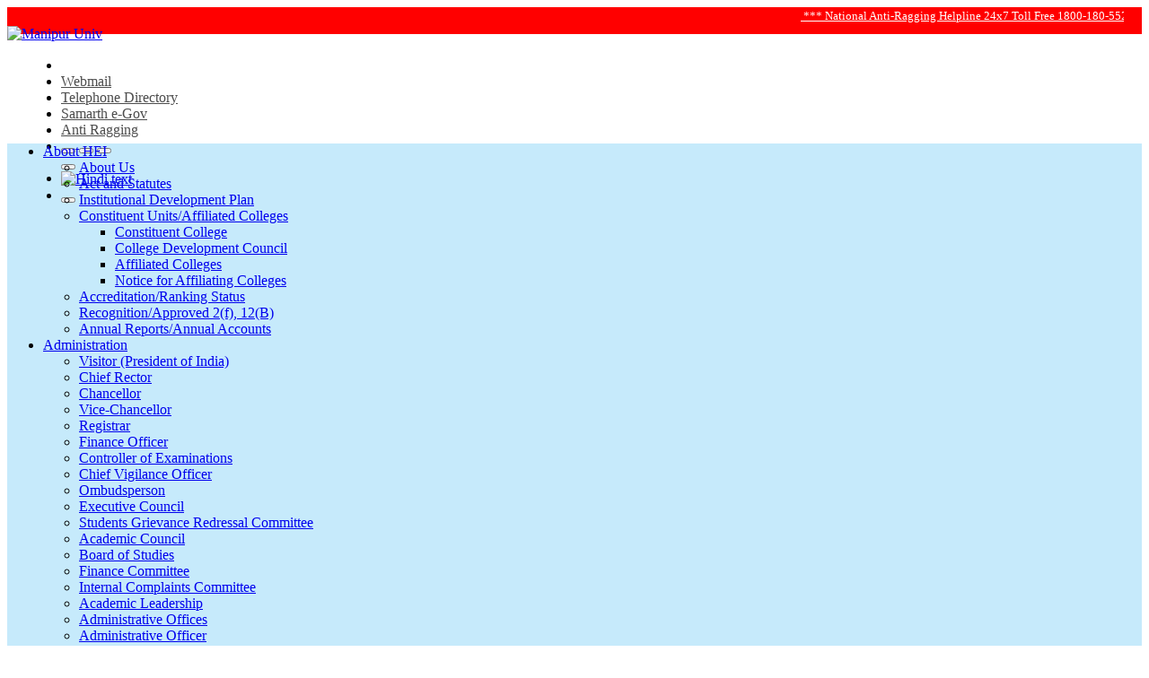

--- FILE ---
content_type: text/html; charset=UTF-8
request_url: https://www.manipuruniv.ac.in/gallery/756
body_size: 17416
content:
<!DOCTYPE html>
<html lang="en">
<head>
    <meta charset="utf-8">
    <meta http-equiv="X-UA-Compatible" content="IE=edge">
    <meta name="viewport" content="width=device-width, initial-scale=1">
   <!-- The above 3 meta tags *must* come first in the head; any other head content must come *after* these tags -->
    <title>Manipur University</title>
   <!-- Bootstrap -->
    <link href="https://www.manipuruniv.ac.in/html/css/bootstrap.min.css" rel="stylesheet">
    <link href="https://www.manipuruniv.ac.in/html/font-awesome/css/font-awesome.min.css" rel="stylesheet">
    <link href="https://www.manipuruniv.ac.in/html/css/animate.css" rel="stylesheet">
    <link href="https://www.manipuruniv.ac.in/html/common/commonStyle.css" rel="stylesheet">
    <link href="https://www.manipuruniv.ac.in/html/css/styles.css" rel="stylesheet">
    
    <link rel="stylesheet" href="https://www.manipuruniv.ac.in/html/css/jquery.fancybox.min.css" media="screen">
    <link href="https://www.manipuruniv.ac.in/html/css/customeStyle.css" rel="stylesheet">
    <link href="https://www.manipuruniv.ac.in/html/css/mycss.css" rel="stylesheet">
    <!--
    <link rel="stylesheet" href="https://www.manipuruniv.ac.in/html/css/w3.css">
    -->
<style>
  .rowpanel {
    display: flex;
    flex-wrap: wrap;
    margin-bottom: 15px;
  }
  
  .columnpanel {
    flex: 1;
    margin: 0 10px;
    border: 1px solid #ccc;
    border-radius: 5px;
    overflow-y: hidden; /* Hide overflow initially */
  }
  
  .columnpanel-header {
    background-color: #007bff;
    color: white;
    padding: 5px;
    text-align: center;
    border-bottom: 1px solid #ccc;
    border-radius: 5px 5px 0 0;
    text-transform: uppercase; /* Convert text to uppercase */    
    font-weight: bold; /* Make text bold */
  }
  
  .columnpanel-body {
    padding: 3px;
    text-transform: uppercase;
    max-height: 100px; /* 3-4 items in 100px; Display only 6 items (6 * 30px item height) = 180px */
    overflow-y: auto; /* Enable scrolling if more items */
  }
  

@media (max-width: 750px) {
  .text {font-size: 11px}
  .rowpanel { margin-bottom: 5px;}
  .columnpanel{ flex-basis: 100%; /* Make each column take up full width on small screens */}
}


.newsSlides {display: none;}
.mySlides {display: none;}
img {vertical-align: middle;}

/* Slideshow container */
.slideshow-container {
  max-width: 1000px;
  position: relative;
  margin: auto;
}

/* Caption text */
.text {
  color: #f2f2f2;
  font-weight: 600;
  font-size: 17px;
  padding: 8px 12px;
  position: absolute;
  bottom: 8px;
  width: 100%;
  text-align: center;
  background-color: rgba(150, 0, 255, 0.5);
  -webkit-animation-name: bounce;
  -webkit-animation-duration: 3s;
  animation-name: bounce;
  animation-direction: alternate;
  animation-fill-mode: backwards;
  animation-duration: 3s; 
}
 

/* Fading animation */
.fade {
  -webkit-animation-name: fade;
  -webkit-animation-duration: 2.5s;
  animation-name: fade;
  animation-duration: 2.5s;
}

@-webkit-keyframes fade {
  from {opacity: .5} 
  to {opacity: 1}
}

@keyframes fade {
  from {opacity: .5} 
  to {opacity: 1}
}

/* On smaller screens, decrease text size */
@media only screen and (max-width: 300px) {
  .text {font-size: 11px}
  .columnpanel { flex-basis: 100%;}
}


@media (max-width: 750px) {
  .text {font-size: 11px}
  .rowpanel { margin-bottom: 5px;}
  .columnpanel{ flex-basis: 100%; /* Make each column take up full width on small screens */}
}


.animated { 
    background-repeat: no-repeat;
    background-position: left top; 
    -webkit-animation-duration: 3s;
    animation-duration: 3s;
  animation-delay: 2s;
    -webkit-animation-fill-mode: both;
    animation-fill-mode: both;
}
         
@-webkit-keyframes fadeIn {
    0% {opacity: 0;}
    100% {opacity: 1;}
}
         
@keyframes fadeIn {
    0% {opacity: 0;}
    100% {opacity: 1;}
}
         
.fadeIn {
    -webkit-animation-name: fadeIn;
    animation-name: fadeIn;
    
}
</style>
    
<link rel="stylesheet" href="https://www.manipuruniv.ac.in/html/css/leftnavstyles.css">
    <!-- HTML5 shim and Respond.js for IE8 support of HTML5 elements and media queries -->
    <!-- WARNING: Respond.js doesn't work if you view the page via file:// -->
    <!--[if lt IE 9]>
      <script src="https://oss.maxcdn.com/html5shiv/3.7.3/html5shiv.min.js"></script>
      <script src="https://oss.maxcdn.com/respond/1.4.2/respond.min.js"></script>
    <![endif]-->
    <!-- Global site tag (gtag.js) - Google Analytics OLD UNIVERSAL ANALYTICS-->
<script async src="https://www.googletagmanager.com/gtag/js?id=UA-166805925-1"></script>
<script>
  window.dataLayer = window.dataLayer || [];
  function gtag(){dataLayer.push(arguments);}
  gtag('js', new Date());

  gtag('config', 'UA-166805925-1');
</script>
</head>
<body>

    <!-- Top Section Strat here -->
    
    <section class="topSection" style="height:30px;background-color:red;padding-left:20px;padding-right:20px;">
           <!-- height:33px
        <div class="container">
            -->
            <div class="row"> 
                <div class="col-md-4">
                     
                
                <marquee>&nbsp;&nbsp;&nbsp;&nbsp;&nbsp;&nbsp;&nbsp;&nbsp;&nbsp;&nbsp;&nbsp;&nbsp; 
<a target="_blank" href="https://www.manipuruniv.ac.in/upload/MUantiragging25July2024.pdf"><font face="verdana" weight="200" size="2" color="white">
&nbsp;***&nbsp;National Anti-Ragging Helpline 24x7 Toll Free 1800-180-5522 email: <span class="__cf_email__" data-cfemail="82eae7eef2eeebece7c2e3ecf6ebf0e3e5e5ebece5acebec">[email&#160;protected]</span> website: www.antiragging.in &nbsp;***&nbsp;
</font>
</a>


<a target="_blank" href="https://pimmsaa.org/ROTSSSTLS/"><font face="verdana" weight="200" size="2" color="white">***&nbsp;
 1st National Conference "Role of Techno-Science and Social Science in Transforming Life and Society Towards Achieving Sustainable Development Goals" 16-18 July 2025
  ***</font></a>
&nbsp;&nbsp;&nbsp;&nbsp;&nbsp;&nbsp;&nbsp;&nbsp;&nbsp;&nbsp;|&nbsp;&nbsp;&nbsp;&nbsp;&nbsp;&nbsp;&nbsp;&nbsp;&nbsp;&nbsp;

<a target="_blank" href="https://www.manipuruniv.ac.in/p/admission-2024-25"><font face="verdana" weight="200" size="2" color="white">***&nbsp;Manipur University Admission for Academic Session 2024-25   ***</font></a>
&nbsp;&nbsp;&nbsp;&nbsp;&nbsp;&nbsp;&nbsp;&nbsp;&nbsp;&nbsp;|&nbsp;&nbsp;&nbsp;&nbsp;&nbsp;&nbsp;&nbsp;&nbsp;&nbsp;&nbsp;



<a target="_blank" href="https://manipurunivalumni.samarth.edu.in/index.php/site/login"><font face="verdana" weight="200" size="2" color="white">***&nbsp;MANIPUR UNIVERSITY ALUMNI[LINK]  ***</font></a>
&nbsp;&nbsp;&nbsp;&nbsp;&nbsp;&nbsp;&nbsp;&nbsp;&nbsp;&nbsp;|&nbsp;&nbsp;&nbsp;&nbsp;&nbsp;&nbsp;&nbsp;&nbsp;&nbsp;&nbsp;


<a target="_blank" href="https://manipurunivalumni.samarth.edu.in/index.php/alumni/registration/register"><font face="verdana" weight="200" size="2" color="white">***&nbsp;ALUMNI REGISTRATION FROM [LINK]. &nbsp;<blink>(New)</blink> ***</font></a>
&nbsp;&nbsp;&nbsp;&nbsp;&nbsp;&nbsp;&nbsp;&nbsp;&nbsp;&nbsp;|&nbsp;&nbsp;&nbsp;&nbsp;&nbsp;&nbsp;&nbsp;&nbsp;&nbsp;&nbsp;

<!--
<a target="_blank" href="https://www.manipuruniv.ac.in/upload/examUGNEP1s22june2023.pdf"><font face="verdana" weight="200" size="2" color="white">***&nbsp;LIST OF ROLL NOs. for all Colleges UG 1st Semester Examinations 2022(NOV) (NEP) &nbsp;<blink>(New)</blink> ***</font></a>
&nbsp;&nbsp;&nbsp;&nbsp;&nbsp;&nbsp;&nbsp;&nbsp;&nbsp;&nbsp;|&nbsp;&nbsp;&nbsp;&nbsp;&nbsp;&nbsp;&nbsp;&nbsp;&nbsp;&nbsp;
-->
<a target="_blank" href="https://x.com/ManipurUniverse/status/1714946986313748804?s=20"><font face="verdana" weight="200" size="2" color="white">***&nbsp;Dr. Naorem Santa Singh, Project Scientist, Dept. of Life Science(Zoology), MU,  has been awarded the ZSK-INDIA RESEARCH EXCELLENCE AWARD FOR OUTSTANDING CONTRIBUTION by ZSK, India on 16/10/2023 &nbsp;<blink>(New)</blink> ***</font></a>
&nbsp;&nbsp;&nbsp;&nbsp;&nbsp;&nbsp;&nbsp;&nbsp;&nbsp;&nbsp;|&nbsp;&nbsp;&nbsp;&nbsp;&nbsp;&nbsp;&nbsp;&nbsp;&nbsp;&nbsp;

<a target="_blank" href="https://wifireg.manipuruniv.ac.in/Download"><font face="verdana" weight="200" size="2" color="white">***&nbsp;To Activate MHRD Wi-Fi service, Generate consent Form and Submit at Computer Centre. Click here to generate. &nbsp;<blink>(New)</blink> ***</font></a>
&nbsp;&nbsp;&nbsp;&nbsp;&nbsp;&nbsp;&nbsp;&nbsp;&nbsp;&nbsp;|&nbsp;&nbsp;&nbsp;&nbsp;&nbsp;&nbsp;&nbsp;&nbsp;&nbsp;&nbsp;

<a target="_blank" href="https://www.manipuruniv.ac.in/p/admission-2023-24"><font face="verdana" weight="200" size="2" color="white">***&nbsp;ADMISSION MUET 23-24 &nbsp; ***</font></a>
&nbsp;&nbsp;&nbsp;&nbsp;&nbsp;&nbsp;&nbsp;&nbsp;&nbsp;&nbsp;|&nbsp;&nbsp;&nbsp;&nbsp;&nbsp;&nbsp;&nbsp;&nbsp;&nbsp;&nbsp;

<a target="_blank" href="https://www.manipuruniv.ac.in/p/admission-cuet-2023-24"><font face="verdana" weight="200" size="2" color="white">***&nbsp;ADMISSION CUET(UG/PG) 2023-24 &nbsp;<blink>(New)</blink> ***</font></a>
&nbsp;&nbsp;&nbsp;&nbsp;&nbsp;&nbsp;&nbsp;&nbsp;&nbsp;&nbsp;|&nbsp;&nbsp;&nbsp;&nbsp;&nbsp;&nbsp;&nbsp;&nbsp;&nbsp;&nbsp;


<a target="_blank" href="https://www.manipuruniv.ac.in/p/pre-phd-admission-2023"><font face="verdana" weight="200" size="2" color="white">***&nbsp;PRE-PHD ADMISSION 2023 ***</font></a>
&nbsp;&nbsp;&nbsp;&nbsp;&nbsp;&nbsp;&nbsp;&nbsp;&nbsp;&nbsp;|&nbsp;&nbsp;&nbsp;&nbsp;&nbsp;&nbsp;&nbsp;&nbsp;&nbsp;&nbsp;

<a target="_blank" href="https://www.abc.gov.in/"><font face="verdana" weight="200" size="2" color="white">***&nbsp;ACADEMIC BANK OF CREDITS: ABC
 &nbsp;<blink>(New)</blink> ***</font></a>
&nbsp;&nbsp;&nbsp;&nbsp;&nbsp;&nbsp;&nbsp;&nbsp;&nbsp;&nbsp;|&nbsp;&nbsp;&nbsp;&nbsp;&nbsp;&nbsp;&nbsp;&nbsp;&nbsp;&nbsp;
<a target="_blank" href="#"><font face="verdana" weight="200" size="2" color="white">***&nbsp;
Prof. Yengkhom Raghumani Singh, Dept. of Earth Sc., has been selected as Adjunct Faculty in the Department of Geology & Environmental Scinece, University of Pittsburgh.
 &nbsp;<blink>(New)</blink> ***</font></a>
&nbsp;&nbsp;&nbsp;&nbsp;&nbsp;&nbsp;&nbsp;&nbsp;&nbsp;&nbsp;|&nbsp;&nbsp;&nbsp;&nbsp;&nbsp;&nbsp;&nbsp;&nbsp;&nbsp;&nbsp;

<!--
<a target="_blank" href="#"><font face="verdana" weight="200" size="2" color="white">***&nbsp;For Periodic Upgradation activity, Four hours Server down time scheduled from Saturday Night(26/11/2022) 22:00Hrs to 03:00Hrs (27/11/2022)
 &nbsp;<blink>(New)</blink> ***</font></a>
&nbsp;&nbsp;&nbsp;&nbsp;&nbsp;&nbsp;&nbsp;&nbsp;&nbsp;&nbsp;|&nbsp;&nbsp;&nbsp;&nbsp;&nbsp;&nbsp;&nbsp;&nbsp;&nbsp;&nbsp;
-->

<a target="_blank" href="https://www.manipuruniv.ac.in/p/15th-convocation-2023"><font face="verdana" weight="200" size="2" color="white">***
&nbsp;15th CONVOCATION 2023: Register Now for 2013-2020 passout students;
 &nbsp;<blink>(New)</blink> ***</font></a>
&nbsp;&nbsp;&nbsp;&nbsp;&nbsp;&nbsp;&nbsp;&nbsp;&nbsp;&nbsp;|&nbsp;&nbsp;&nbsp;&nbsp;&nbsp;&nbsp;&nbsp;&nbsp;&nbsp;&nbsp;
<!--
<a target="_blank" href="https://bit.ly/mu_hostel_form2022"><font face="verdana" weight="200" size="2" color="white">***
&nbsp;Link to submit MU Hostel 1st semester 2022-23 documents before 10/12/2022;
 &nbsp;<blink>(New)</blink> ***</font></a>
&nbsp;&nbsp;&nbsp;&nbsp;&nbsp;&nbsp;&nbsp;&nbsp;&nbsp;&nbsp;|&nbsp;&nbsp;&nbsp;&nbsp;&nbsp;&nbsp;&nbsp;&nbsp;&nbsp;&nbsp;
-->
<a target="_blank" href="https://onlineresult.manipuruniv.ac.in"><font face="verdana" weight="200" size="2" color="white">***&nbsp;
DOWNLOAD UG(BA/BSc/BCom) Online Provisional Marksheet.
 &nbsp;<blink>(New)</blink> ***</font></a>
&nbsp;&nbsp;&nbsp;&nbsp;&nbsp;&nbsp;&nbsp;&nbsp;&nbsp;&nbsp;|&nbsp;&nbsp;&nbsp;&nbsp;&nbsp;&nbsp;&nbsp;&nbsp;&nbsp;&nbsp;
<!--
<a target="_blank" href="https://www.manipuruniv.ac.in/p/admission-2022-23"><font face="verdana" weight="200" size="2" color="white">***&nbsp;ADMISSION throught MUET Session 2022-2023
 &nbsp;<blink>(New)</blink> ***</font></a>
&nbsp;&nbsp;&nbsp;&nbsp;&nbsp;&nbsp;&nbsp;&nbsp;&nbsp;&nbsp;|&nbsp;&nbsp;&nbsp;&nbsp;&nbsp;&nbsp;&nbsp;&nbsp;&nbsp;&nbsp;
-->
<!--
<a target="_blank" href="https://www.manipuruniv.ac.in/recruitment"><font face="verdana" weight="200" size="2" color="white">***&nbsp;
RECRUITMENT: INTERVIEW SCHEDULED IN THE YEAR 2022
 &nbsp;<blink>(New)</blink> ***</font></a>
&nbsp;&nbsp;&nbsp;&nbsp;&nbsp;&nbsp;&nbsp;&nbsp;&nbsp;&nbsp;|&nbsp;&nbsp;&nbsp;&nbsp;&nbsp;&nbsp;&nbsp;&nbsp;&nbsp;&nbsp;

<a target="_blank" href="#"><font face="verdana" weight="200" size="2" color="white">***&nbsp;NEW DATE OF COVID-19 VACINATION @ HEALTH CENTRE MU ON 30 August 2022 and (2,6,9,13,16,20,23,27 & 30) September 2022
 &nbsp;<blink>(New)</blink> ***</font></a>
&nbsp;&nbsp;&nbsp;&nbsp;&nbsp;&nbsp;&nbsp;&nbsp;&nbsp;&nbsp;|&nbsp;&nbsp;&nbsp;&nbsp;&nbsp;&nbsp;&nbsp;&nbsp;&nbsp;&nbsp;
-->

<a target="_blank" href="https://www.manipuruniv.ac.in/p/samarth-student-portal"><font face="verdana" weight="200" size="2" color="white">***&nbsp;Issue of 1st semester hostel  fee payment is resolved and those students who already paid the fee shall download the fee receipt &nbsp;<blink>(New)</blink> ***</font></a>
&nbsp;&nbsp;&nbsp;&nbsp;&nbsp;&nbsp;&nbsp;&nbsp;&nbsp;&nbsp;|&nbsp;&nbsp;&nbsp;&nbsp;&nbsp;&nbsp;&nbsp;&nbsp;&nbsp;&nbsp;

<!--
<a target="_blank" href="https://www.manipuruniv.ac.in/p/admission-2022-23"><font face="verdana" weight="200" size="2" color="white">***&nbsp;LAST DATE FOR ONLINE SUBMISSION OF APPLICATION FOR ADMISSION TO Post Graduate(PG) programme is 18/06/2022
 &nbsp;<blink>(New)</blink> ***</font></a>
&nbsp;&nbsp;&nbsp;&nbsp;&nbsp;&nbsp;&nbsp;&nbsp;&nbsp;&nbsp;|&nbsp;&nbsp;&nbsp;&nbsp;&nbsp;&nbsp;&nbsp;&nbsp;&nbsp;&nbsp;

<a target="_blank" href="https://www.manipuruniv.ac.in/p/admission-2022-23"><font face="verdana" weight="200" size="2" color="white">***&nbsp;ADMISSION NOTICE 2022-2023
 &nbsp;<blink>(New)</blink> ***</font></a>
&nbsp;&nbsp;&nbsp;&nbsp;&nbsp;&nbsp;&nbsp;&nbsp;&nbsp;&nbsp;|&nbsp;&nbsp;&nbsp;&nbsp;&nbsp;&nbsp;&nbsp;&nbsp;&nbsp;&nbsp;
-->
<!--

<a target="_blank" href="https://cbcs.manipuruniv.ac.in/"><font face="verdana" weight="200" size="2" color="white">***&nbsp;CBCS ONLINE APPLICATION Form Fill Up
 &nbsp;<blink>(New)</blink> ***</font></a>
&nbsp;&nbsp;&nbsp;&nbsp;&nbsp;&nbsp;&nbsp;&nbsp;&nbsp;&nbsp;|&nbsp;&nbsp;&nbsp;&nbsp;&nbsp;&nbsp;&nbsp;&nbsp;&nbsp;&nbsp;

-->
<a target="_blank" href="https://wifireg.manipuruniv.ac.in/"><font face="verdana" weight="200" size="2" color="white">***&nbsp;Wi-Fi Registration Form Fill Up
 &nbsp;<blink>(New)</blink> ***</font></a>
&nbsp;&nbsp;&nbsp;&nbsp;&nbsp;&nbsp;&nbsp;&nbsp;&nbsp;&nbsp;|&nbsp;&nbsp;&nbsp;&nbsp;&nbsp;&nbsp;&nbsp;&nbsp;&nbsp;&nbsp;

<!--
<a target="_blank" href="https://www.manipuruniv.ac.in/p/pre-phd-admission-2022"><font face="verdana" weight="200" size="2" color="white">***&nbsp;Pre-PhD Admission 2022
 &nbsp;<blink>(New)</blink> ***</font></a>
&nbsp;&nbsp;&nbsp;&nbsp;&nbsp;&nbsp;&nbsp;&nbsp;&nbsp;&nbsp;|&nbsp;&nbsp;&nbsp;&nbsp;&nbsp;&nbsp;&nbsp;&nbsp;&nbsp;&nbsp;
-->

<a target="_blank" href="https://www.manipuruniv.ac.in/p/examination-form-fill-up"><font face="verdana" weight="200" size="2" color="white">***&nbsp;Samarth EXAM FORM FILL UP for MU &nbsp;<blink>(New)</blink> ***</font></a>
&nbsp;&nbsp;&nbsp;&nbsp;&nbsp;&nbsp;&nbsp;&nbsp;&nbsp;&nbsp;|&nbsp;&nbsp;&nbsp;&nbsp;&nbsp;&nbsp;&nbsp;&nbsp;&nbsp;&nbsp;



<!--
<a target="_blank" href="https://www.manipuruniv.ac.in/department/physics-department/facilities-2-2-2"><font face="verdana" weight="200" size="2" color="white">***&nbsp;XRD & SEM are now functional and initially open for MU users&nbsp;<blink>(New)</blink> ***</font></a>
&nbsp;&nbsp;&nbsp;&nbsp;&nbsp;&nbsp;&nbsp;&nbsp;&nbsp;&nbsp;|&nbsp;&nbsp;&nbsp;&nbsp;&nbsp;&nbsp;&nbsp;&nbsp;&nbsp;&nbsp;
-->

                            
<!--
<a target="_blank" href="https://www.manipuruniv.ac.in/recruitment/recruitment-for-78-seventy-eight-posts-of-professor-associate-professor-and-assistant-professor-for-34-departments-adv-no-1-21"><font face="verdana" weight="200" size="2" color="white">***&nbsp;RECRUITMENT for 78 (seventy eight) posts of Professor, Associate Professor and Assistant Professor for 34 Departments Adv.No.1/21&nbsp;<blink>(New)</blink> ***</font></a>
&nbsp;&nbsp;&nbsp;&nbsp;&nbsp;&nbsp;&nbsp;&nbsp;&nbsp;&nbsp;|&nbsp;&nbsp;&nbsp;&nbsp;&nbsp;&nbsp;&nbsp;&nbsp;&nbsp;&nbsp;
<a target="_blank" href="#"><font face="verdana" weight="200" size="2" color="white">***&nbsp;IMPORTANT INFORMATION: Tomorrow 7/10/2021 one-hour(2.00 PM to 3.00 PM.) Internet will be downtime due to NKN links shifting. Everyone is kindly requested to bear with us during this period.&nbsp;<blink>(New)</blink> ***</font></a>
&nbsp;&nbsp;&nbsp;&nbsp;&nbsp;&nbsp;&nbsp;&nbsp;&nbsp;&nbsp;|&nbsp;&nbsp;&nbsp;&nbsp;&nbsp;&nbsp;&nbsp;&nbsp;&nbsp;&nbsp;

-->

<a target="_blank" href="https://www.manipuruniv.ac.in/upload/financeTRAN24nov2021.pdf"><font face="verdana" weight="200" size="2" color="white">***&nbsp;Verification of financial transactions will be opened from 10:00 AM to 3:00 PM on every working day.&nbsp;<blink>(New)</blink> ***</font></a>
&nbsp;&nbsp;&nbsp;&nbsp;&nbsp;&nbsp;&nbsp;&nbsp;&nbsp;&nbsp;|&nbsp;&nbsp;&nbsp;&nbsp;&nbsp;&nbsp;&nbsp;&nbsp;&nbsp;&nbsp;

<a target="_blank" href="https://onlineresult.manipuruniv.ac.in/"><font face="verdana" weight="200" size="2" color="white">***&nbsp;Online Provisional Marksheet (BA/BSc)&nbsp; ***</font></a>
&nbsp;&nbsp;&nbsp;&nbsp;&nbsp;&nbsp;&nbsp;&nbsp;&nbsp;&nbsp;|&nbsp;&nbsp;&nbsp;&nbsp;&nbsp;&nbsp;&nbsp;&nbsp;&nbsp;&nbsp;

<a target="_blank" href="https://www.manipuruniv.ac.in/tender/year/2022">
<font face="verdana" weight="200" size="2" color="white">***&nbsp; Tender for Supply of Equipments & Consumable items;&nbsp;<blink>(New)</blink> ***</font></a>
&nbsp;&nbsp;&nbsp;&nbsp;&nbsp;&nbsp;&nbsp;&nbsp;&nbsp;&nbsp;|&nbsp;&nbsp;&nbsp;&nbsp;&nbsp;&nbsp;&nbsp;&nbsp;&nbsp;&nbsp;

<!--
<a target="_blank" href="https://www.manipuruniv.ac.in/p/entrance-test-2021"><font face="verdana" weight="200" size="2" color="white">***&nbsp; Download Admit Card for the Entrance Test 2021 &nbsp;<blink>(New)</blink> ***</font></a>
&nbsp;&nbsp;&nbsp;&nbsp;&nbsp;&nbsp;&nbsp;&nbsp;&nbsp;&nbsp;|&nbsp;&nbsp;&nbsp;&nbsp;&nbsp;&nbsp;&nbsp;&nbsp;&nbsp;&nbsp;

<a target="_blank" href="https://www.manipuruniv.ac.in/upload/admnPG1sem16Aug2021.pdf"><font face="verdana" weight="200" size="2" color="white">***&nbsp;Last date for submission of Online Application for Admission into MA/MSc/MCom/MCA/MLIS/MPES/LLM/MFA (1st Semester) for 2021-22 has been extended upto 08/09/2021 5:00 PM&nbsp;<blink>(New)</blink> ***</font></a>
&nbsp;&nbsp;&nbsp;&nbsp;&nbsp;&nbsp;&nbsp;&nbsp;&nbsp;&nbsp;|&nbsp;&nbsp;&nbsp;&nbsp;&nbsp;&nbsp;&nbsp;&nbsp;&nbsp;&nbsp;

<a target="_blank" href="https://www.manipuruniv.ac.in/upload/COVID19MUCMTF2july2021.pdf"><font face="verdana" weight="200" size="2" color="white">***&nbsp;COVID-19: Instruction/Conditions for Home Isolations&nbsp;<blink>(New)</blink> ***</font></a>
&nbsp;&nbsp;&nbsp;&nbsp;&nbsp;&nbsp;&nbsp;&nbsp;&nbsp;&nbsp;|&nbsp;&nbsp;&nbsp;&nbsp;&nbsp;&nbsp;&nbsp;&nbsp;&nbsp;&nbsp;
-->

<!--
<a target="_blank" href="https://www.manipuruniv.ac.in/upload/noticeHostelVacate21may2021.pdf"><font face="verdana" weight="200" size="2" color="white">***&nbsp;All the Hostellers are required to vacate the hostels latest by 23/05/2021. Actions will be taken up against those who do not comply&nbsp;<blink>(New)</blink> ***</font></a>
&nbsp;&nbsp;&nbsp;&nbsp;&nbsp;&nbsp;&nbsp;&nbsp;&nbsp;&nbsp;|&nbsp;&nbsp;&nbsp;&nbsp;&nbsp;&nbsp;&nbsp;&nbsp;&nbsp;&nbsp; 
-->
<a target="_blank" href="https://www.manipuruniv.ac.in/upload/covid19MentalHealthCounselling10may2021.pdf"><font face="verdana" weight="200" size="2" color="white">***&nbsp;COVID-19: Mental Health Counselling [TIMING: 9:00 AM-5:00 PM]&nbsp;<blink>(New)</blink> ***</font></a>
&nbsp;&nbsp;&nbsp;&nbsp;&nbsp;&nbsp;&nbsp;&nbsp;&nbsp;&nbsp;|&nbsp;&nbsp;&nbsp;&nbsp;&nbsp;&nbsp;&nbsp;&nbsp;&nbsp;&nbsp; 

<!--

<a target="_blank" href="https://www.manipuruniv.ac.in/upload/noticeSV5may2021.pdf"><font face="verdana" weight="200" size="2" color="white">***&nbsp;University Examinations postponed & the Summer Vacation will be from 10/05/2021 to 09/06/2021&nbsp;<blink>(New)</blink> ***</font></a>
&nbsp;&nbsp;&nbsp;&nbsp;&nbsp;&nbsp;&nbsp;&nbsp;&nbsp;&nbsp;|&nbsp;&nbsp;&nbsp;&nbsp;&nbsp;&nbsp;&nbsp;&nbsp;&nbsp;&nbsp; 

<a target="_blank" href="https://www.manipuruniv.ac.in/notice"><font face="verdana" weight="200" size="2" color="white">***&nbsp;COVID-19:  Pre-PhD Programme scheduled on 30/04/2021 in BOTANY, ZOOLOGY & Adult Continuing Education & Extension is being postponed till further order.&nbsp;<blink>(New)</blink> ***</font></a>
&nbsp;&nbsp;&nbsp;&nbsp;&nbsp;&nbsp;&nbsp;&nbsp;&nbsp;&nbsp;|&nbsp;&nbsp;&nbsp;&nbsp;&nbsp;&nbsp;&nbsp;&nbsp;&nbsp;&nbsp; 

<a target="_blank" href="https://www.manipuruniv.ac.in/upload/HostelVacateNotice22April2021.pdf"><font face="verdana" weight="200" size="2" color="white">***&nbsp;COVID-19:All the Hostels of the University have been closed. The hostellers are required to vacate the hostels at the earlist&nbsp;<blink>(New)</blink> ***</font></a>
&nbsp;&nbsp;&nbsp;&nbsp;&nbsp;&nbsp;&nbsp;&nbsp;&nbsp;&nbsp;|&nbsp;&nbsp;&nbsp;&nbsp;&nbsp;&nbsp;&nbsp;&nbsp;&nbsp;&nbsp; 

<a target="_blank" href="https://www.manipuruniv.ac.in/upload/covid19notice20april2021.pdf"><font face="verdana" weight="200" size="2" color="white">***&nbsp;COVID-19: All are requested to wear face mask compulsorily in the University campus.&nbsp;<blink>(New)</blink> ***</font></a>
&nbsp;&nbsp;&nbsp;&nbsp;&nbsp;&nbsp;&nbsp;&nbsp;&nbsp;&nbsp;|&nbsp;&nbsp;&nbsp;&nbsp;&nbsp;&nbsp;&nbsp;&nbsp;&nbsp;&nbsp; 

-->

<a target="_blank" href="https://www.manipuruniv.ac.in/Covid19Notice"><font face="verdana" weight="200" size="2" color="white">***&nbsp;COVID-19 related Notifications.&nbsp; ***</font></a>
&nbsp;&nbsp;&nbsp;&nbsp;&nbsp;&nbsp;&nbsp;&nbsp;&nbsp;&nbsp;|&nbsp;&nbsp;&nbsp;&nbsp;&nbsp;&nbsp;&nbsp;&nbsp;&nbsp;&nbsp; 

<a target="_blank" href="https://www.manipuruniv.ac.in/CollegeNotice"><font face="verdana" weight="200" size="2" color="white">***&nbsp;Affiliating College Notifications; <blink>(New)</blink> ***</font></a>
&nbsp;&nbsp;&nbsp;&nbsp;&nbsp;&nbsp;&nbsp;&nbsp;&nbsp;&nbsp;|&nbsp;&nbsp;&nbsp;&nbsp;&nbsp;&nbsp;&nbsp;&nbsp;&nbsp;&nbsp; 
<!--
<a target="_blank" href="https://www.manipuruniv.ac.in/upload/muFelowshipJan202129march2021.pdf"><font face="verdana" weight="200" size="2" color="white">***&nbsp;University Fellowship of PhD students will be released for a period of 3 months w.e.f. January 2021&nbsp;<blink>(New)</blink> ***</font></a>

<a target="_blank" href="https://www.manipuruniv.ac.in/tender/limited-tender-enquiry-for-supply-of-ornate-chair-for-vice-chancellor-committee-room"><font face="verdana" weight="200" size="2" color="white">***&nbsp;Limited Tender Enquiry for Supply of Ornate Chair for Vice Chancellor Committee Room&nbsp;<blink>(New)</blink> ***</font></a>
 
<a target="_blank" href="https://www.manipuruniv.ac.in/upload/claimNONjrfFellowship25march2021.pdf"><font face="verdana" weight="200" size="2" color="white">***&nbsp;Claim for Non-NET fellowship for the year 2020-21&nbsp;<blink>(New)</blink> ***</font></a>
 
<a target="_blank" href="https://www.manipuruniv.ac.in/events/webinar-on-role-of-teachers-in-national-education-policy-nep-awareness-orientation-challenges-responses"><font face="verdana" weight="200" size="2" color="white">***&nbsp; Webinar on ROLE OF TEACHERS IN NATIONAL EDUCATION POLICY (NEP) Awareness, Orientation, Challenges & Responses on 28/03/2021&nbsp;<blink>(New)</blink> ***</font></a>
 
<a target="_blank" href="https://www.manipuruniv.ac.in/upload/tenderOpeningICTlab12march2021.pdf"><font face="verdana" weight="200" size="2" color="white">***&nbsp; Tender Opening Notice for supply of ICT Lab Upgradation on 15/03/2021 at 3:00 PM&nbsp;<blink>(New)</blink> ***</font></a>
&nbsp;&nbsp;&nbsp;&nbsp;&nbsp;&nbsp;&nbsp;&nbsp;&nbsp;&nbsp;|&nbsp;&nbsp;&nbsp;&nbsp;&nbsp;&nbsp;&nbsp;&nbsp;&nbsp;&nbsp; 

<a target="_blank" href="https://www.manipuruniv.ac.in/upload/tenderopeningVC11march2021.pdf"><font face="verdana" weight="200" size="2" color="white">***&nbsp; Tender Opening Notice for supply of Video Conferencing Devices on 11/3/2021 at 3:00 PM&nbsp;<blink>(New)</blink> ***</font></a>
&nbsp;&nbsp;&nbsp;&nbsp;&nbsp;&nbsp;&nbsp;&nbsp;&nbsp;&nbsp;|&nbsp;&nbsp;&nbsp;&nbsp;&nbsp;&nbsp;&nbsp;&nbsp;&nbsp;&nbsp; 
<a target="_blank" href="https://www.manipuruniv.ac.in/upload/tenderOpeningRFID11march2021.pdf"><font face="verdana" weight="200" size="2" color="white">***&nbsp; Tender Opening Notice for supply of RFID and ILMS for Library on 12/3/2021 at 3:00 PM&nbsp;<blink>(New)</blink> ***</font></a>
&nbsp;&nbsp;&nbsp;&nbsp;&nbsp;&nbsp;&nbsp;&nbsp;&nbsp;&nbsp;|&nbsp;&nbsp;&nbsp;&nbsp;&nbsp;&nbsp;&nbsp;&nbsp;&nbsp;&nbsp; 
<a target="_blank" href="https://www.manipuruniv.ac.in/upload/tenderCORRIictmarch2021.pdf"><font face="verdana" weight="200" size="2" color="white">***&nbsp; Tender Corrigendum: Amendment for the "Supply for ICT Lab Upgradation" &nbsp;<blink>(New)</blink> ***</font></a>
&nbsp;&nbsp;&nbsp;&nbsp;&nbsp;&nbsp;&nbsp;&nbsp;&nbsp;&nbsp;|&nbsp;&nbsp;&nbsp;&nbsp;&nbsp;&nbsp;&nbsp;&nbsp;&nbsp;&nbsp; 

<a target="_blank" href="https://www.manipuruniv.ac.in/tender/tender-for-supply-for-ict-lab-upgradation-last-date-15-03-2021"><font face="verdana" weight="200" size="2" color="white">***&nbsp; Tender for Supply for ICT Lab Upgradation, last date 15/03/2021 &nbsp;<blink>(New)</blink> ***</font></a>
&nbsp;&nbsp;&nbsp;&nbsp;&nbsp;&nbsp;&nbsp;&nbsp;&nbsp;&nbsp;|&nbsp;&nbsp;&nbsp;&nbsp;&nbsp;&nbsp;&nbsp;&nbsp;&nbsp;&nbsp; 
<a target="_blank" href="https://www.manipuruniv.ac.in/tender/tender-for-supply-of-examination-khatas-last-date-18-3-2021-2"><font face="verdana" weight="200" size="2" color="white">***&nbsp; Tender for supply of Examination Khatas, last date 18/3/2021&nbsp;<blink>(New)</blink> ***</font></a>
&nbsp;&nbsp;&nbsp;&nbsp;&nbsp;&nbsp;&nbsp;&nbsp;&nbsp;&nbsp;|&nbsp;&nbsp;&nbsp;&nbsp;&nbsp;&nbsp;&nbsp;&nbsp;&nbsp;&nbsp; 

<a target="_blank" href="https://www.manipuruniv.ac.in/tender/year/2021"><font face="verdana" weight="200" size="2" color="white">***&nbsp; Tenders for supply of Equipments and consumables, last date 17/3/2021 &nbsp;<blink>(New)</blink> ***</font></a>
&nbsp;&nbsp;&nbsp;&nbsp;&nbsp;&nbsp;&nbsp;&nbsp;&nbsp;&nbsp;|&nbsp;&nbsp;&nbsp;&nbsp;&nbsp;&nbsp;&nbsp;&nbsp;&nbsp;&nbsp; 

<a target="_blank" href="https://www.manipuruniv.ac.in/tender/tender-for-supply-of-rfid-and-ilms-for-library-last-date-12-03-2021"><font face="verdana" weight="200" size="2" color="white">***&nbsp; TENDER for Supply of RFID and ILMS for Library, last date 12/03/2021 &nbsp;<blink>(New)</blink> ***</font></a>
&nbsp;&nbsp;&nbsp;&nbsp;&nbsp;&nbsp;&nbsp;&nbsp;&nbsp;&nbsp;|&nbsp;&nbsp;&nbsp;&nbsp;&nbsp;&nbsp;&nbsp;&nbsp;&nbsp;&nbsp;

<a target="_blank" href="https://www.manipuruniv.ac.in/allbuni/ckfinder/userfiles/files/recruitentGuestFacultySEAS23feb2021.pdf"><font face="verdana" weight="200" size="2" color="white">***&nbsp; Recruitment of 5(five) Guest Faculties in the Department of South East Asian Studies, last date 2/3/2021 &nbsp;<blink>(New)</blink> ***</font></a>
&nbsp;&nbsp;&nbsp;&nbsp;&nbsp;&nbsp;&nbsp;&nbsp;&nbsp;&nbsp;|&nbsp;&nbsp;&nbsp;&nbsp;&nbsp;&nbsp;&nbsp;&nbsp;&nbsp;&nbsp; 

<a target="_blank" href="https://www.manipuruniv.ac.in/upload/tenderOpen22feb2021.pdf"><font face="verdana" weight="200" size="2" color="white">***&nbsp; Tender opening for MU/IV/18/DR/PO/FUR/STUDENT-DESK/2019 is on 22/02/2021 at 3:00 PM &nbsp;<blink>(New)</blink> ***</font></a>
&nbsp;&nbsp;&nbsp;&nbsp;&nbsp;&nbsp;&nbsp;&nbsp;&nbsp;&nbsp;|&nbsp;&nbsp;&nbsp;&nbsp;&nbsp;&nbsp;&nbsp;&nbsp;&nbsp;&nbsp; 
 
<a target="_blank" href="https://www.manipuruniv.ac.in/upload/tenderDeskCumBench8feb2021.pdf"><font face="verdana" weight="200" size="2" color="white">***&nbsp; Tender for Supply of Furniture Items (MU/IV/18/DR/PO/FUR/STUDENT-DESK/2019) last date 22/02/2021 &nbsp;<blink>(New)</blink> ***</font></a>
&nbsp;&nbsp;&nbsp;&nbsp;&nbsp;&nbsp;&nbsp;&nbsp;&nbsp;&nbsp;|&nbsp;&nbsp;&nbsp;&nbsp;&nbsp;&nbsp;&nbsp;&nbsp;&nbsp;&nbsp; 
 
<a target="_blank" href="https://www.manipuruniv.ac.in/upload/tenderCorrigendumICT16feb2021.pdf"><font face="verdana" weight="200" size="2" color="white">***&nbsp; CORRIGENDUM: Tender no. MU/CC/ICT - PUR/2021, SUPPLY AND INSTALLATION OF IT EQUIPMENT &nbsp;<blink>(New)</blink> ***</font></a>
&nbsp;&nbsp;&nbsp;&nbsp;&nbsp;&nbsp;&nbsp;&nbsp;&nbsp;&nbsp;|&nbsp;&nbsp;&nbsp;&nbsp;&nbsp;&nbsp;&nbsp;&nbsp;&nbsp;&nbsp;
  
<a target="_blank" href="https://www.manipuruniv.ac.in/upload/tenderMIMS1feb2021.pdf"><font face="verdana" weight="200" size="2" color="white">***&nbsp;Tender for Supply of IT Items (Desktop, Projector, UPs, Printer & Accessories) MU/MIMS/ETA(2)/2018 last date 20/2/2021&nbsp;<blink>(New)</blink> ***</font></a>
&nbsp;&nbsp;&nbsp;&nbsp;&nbsp;&nbsp;&nbsp;&nbsp;&nbsp;&nbsp;|&nbsp;&nbsp;&nbsp;&nbsp;&nbsp;&nbsp;&nbsp;&nbsp;&nbsp;&nbsp;
 
<a target="_blank" href="https://www.manipuruniv.ac.in/upload/tenderITEquip1feb2021.pdf"><font face="verdana" weight="200" size="2" color="white">***&nbsp;Tender for Supply and Installation of IT Equipments (No. MU/CC/ICT - PUR/2021) last date 20/2/2021 &nbsp;<blink>(New)</blink> ***</font></a>
&nbsp;&nbsp;&nbsp;&nbsp;&nbsp;&nbsp;&nbsp;&nbsp;&nbsp;&nbsp;|&nbsp;&nbsp;&nbsp;&nbsp;&nbsp;&nbsp;&nbsp;&nbsp;&nbsp;&nbsp;
 
<a target="_blank" href="https://www.manipuruniv.ac.in/upload/tenderSationary2feb2021.pdf"><font face="verdana" weight="200" size="2" color="white">***&nbsp;Tender for Supply of Stationery Items (No. MU/14-443/PO/DR MISC ITEMS/18-19) last date 20/2/2021 &nbsp;<blink>(New)</blink> ***</font></a>
&nbsp;&nbsp;&nbsp;&nbsp;&nbsp;&nbsp;&nbsp;&nbsp;&nbsp;&nbsp;|&nbsp;&nbsp;&nbsp;&nbsp;&nbsp;&nbsp;&nbsp;&nbsp;&nbsp;&nbsp;

<a target="_blank" href="https://www.manipuruniv.ac.in/tender/year/2021"><font face="verdana" weight="200" size="2" color="white">***&nbsp;Tender for Supply of Equipments, Consumables and Medicines (Dept. of Zoology, Chemistry, Biotechnology, FES & Health Centre) last date 11/02/2021 &nbsp;<blink>(New)</blink> ***</font></a>
&nbsp;&nbsp;&nbsp;&nbsp;&nbsp;&nbsp;&nbsp;&nbsp;&nbsp;&nbsp;|&nbsp;&nbsp;&nbsp;&nbsp;&nbsp;&nbsp;&nbsp;&nbsp;&nbsp;&nbsp;

<a target="_blank" href="https://www.manipuruniv.ac.in/tender/limited-tender-for-supply-of-consumable-items-last-date-27-01-2021"><font face="verdana" weight="200" size="2" color="white">***&nbsp;Limited Tender for Supply of Consumable items, last date 27/01/2021 &nbsp;<blink>(New)</blink> ***</font></a>
&nbsp;&nbsp;&nbsp;&nbsp;&nbsp;&nbsp;&nbsp;&nbsp;&nbsp;&nbsp;|&nbsp;&nbsp;&nbsp;&nbsp;&nbsp;&nbsp;&nbsp;&nbsp;&nbsp;&nbsp;
 
 
<a target="_blank" href="https://www.manipuruniv.ac.in/tender/last-date-submission-of-tender-documents-for-supply-of-equipment-for-emmrc-tender-no-mu-emmrc-tender-2020-is-extended-till-3-02-2021"><font face="verdana" weight="200" size="2" color="white">***&nbsp;Change in Specification & Last date of submission is extended till 3rd February 2021 for the SUPPLY OF EQUIPMENT for EMMRC, TENDER No. MU/EMMRC/Tender/2020 &nbsp;<blink>(New)</blink> ***</font></a>
&nbsp;&nbsp;&nbsp;&nbsp;&nbsp;&nbsp;&nbsp;&nbsp;&nbsp;&nbsp;|&nbsp;&nbsp;&nbsp;&nbsp;&nbsp;&nbsp;&nbsp;&nbsp;&nbsp;&nbsp;
 
<a target="_blank" href="https://www.manipuruniv.ac.in/upload/tenderNotice14jan2021.pdf"><font face="verdana" weight="200" size="2" color="white">***&nbsp; Last date of submission of tender documents for purchase of online UPS(Chemistry Dept.) & Medicine(Health Centre) is 15/1/2021 at 2:00 pm & will open at 3:00 pm and Local Purchase Committee meeting for finalizing tender for IT items & Writing Pad Chair will be held on the same day&nbsp;<blink>(New)</blink> ***</font></a>
&nbsp;&nbsp;&nbsp;&nbsp;&nbsp;&nbsp;&nbsp;&nbsp;&nbsp;&nbsp;|&nbsp;&nbsp;&nbsp;&nbsp;&nbsp;&nbsp;&nbsp;&nbsp;&nbsp;&nbsp;

<a target="_blank" href="https://www.manipuruniv.ac.in/upload/tenderFINEqip8jan2021.pdf"><font face="verdana" weight="200" size="2" color="white">***&nbsp; Last date of submission for tender documents(No. MU/FIN/Equip/19(Pt)) for purchase of online UPS(Chemistry Dept.) and Medicine for Health Centre is postponed to 11/01/2021&nbsp;<blink>(New)</blink> ***</font></a>
&nbsp;&nbsp;&nbsp;&nbsp;&nbsp;&nbsp;&nbsp;&nbsp;&nbsp;&nbsp;|&nbsp;&nbsp;&nbsp;&nbsp;&nbsp;&nbsp;&nbsp;&nbsp;&nbsp;&nbsp;
 

<a target="_blank" href="https://www.manipuruniv.ac.in/tender/tender-for-procurement-of-equipment-for-i-emmrc-mu-ii-department-of-chemistry-iii-medicine-for-health-centre"><font face="verdana" weight="200" size="2" color="white">***&nbsp;  Tender for procurement of Equipment for  i. EMMRC MU ,ii. Department of Chemistry & iii. Medicine for Health Centre; last date 10 & 20 Jan 2021&nbsp;<blink>(New)</blink> ***</font></a>
&nbsp;&nbsp;&nbsp;&nbsp;&nbsp;&nbsp;&nbsp;&nbsp;&nbsp;&nbsp;|&nbsp;&nbsp;&nbsp;&nbsp;&nbsp;&nbsp;&nbsp;&nbsp;&nbsp;&nbsp;
 
 
<a target="_blank" href="https://www.manipuruniv.ac.in/upload/tenderCorrigendum23dec2020.pdf"><font face="verdana" weight="200" size="2" color="white">***&nbsp;  CORRIGRNDUM for Supply of Writing Pad Chair, last date extended to 04/01/2021&nbsp;<blink>(New)</blink> ***</font></a>
&nbsp;&nbsp;&nbsp;&nbsp;&nbsp;&nbsp;&nbsp;&nbsp;&nbsp;&nbsp;|&nbsp;&nbsp;&nbsp;&nbsp;&nbsp;&nbsp;&nbsp;&nbsp;&nbsp;&nbsp;
 

<a target="_blank" href="https://www.manipuruniv.ac.in/upload/tenderPBopen17dec20202.pdf"><font face="verdana" weight="200" size="2" color="white">***&nbsp;  The opening of the price bid(tender No. MU/FIN/EQUIP/19-(Pt)( C, P, HC and B & Z) is scheduled on 17 & 18 December 2020&nbsp;<blink>(New)</blink> ***</font></a>
&nbsp;&nbsp;&nbsp;&nbsp;&nbsp;&nbsp;&nbsp;&nbsp;&nbsp;&nbsp;|&nbsp;&nbsp;&nbsp;&nbsp;&nbsp;&nbsp;&nbsp;&nbsp;&nbsp;&nbsp;
 
 
<a target="_blank" href="https://www.manipuruniv.ac.in/tender/tender-for-supply-of-consumable-items-for-biotechnology-department-last-date-05-01-2021"><font face="verdana" weight="200" size="2" color="white">***&nbsp;TENDER for Supply of Consumable items (Biotechnology Department), last date 05/01/2021&nbsp;<blink>(New)</blink> ***</font></a>
&nbsp;&nbsp;&nbsp;&nbsp;&nbsp;&nbsp;&nbsp;&nbsp;&nbsp;&nbsp;|&nbsp;&nbsp;&nbsp;&nbsp;&nbsp;&nbsp;&nbsp;&nbsp;&nbsp;&nbsp;
 
<a target="_blank" href="https://www.manipuruniv.ac.in/upload/tenderCorrigendumITitems14dec2020.pdf"><font face="verdana" weight="200" size="2" color="white">***&nbsp;CORRIGENDUM NOTICE "SUPPLY OF IT ITEMS (Desktop, Projector, UPS, Printer & Accessories)" Last Date <strike>26/12/2020</strike> 04/01/2021 [pdf]&nbsp;<blink>(New)</blink> ***</font></a>
&nbsp;&nbsp;&nbsp;&nbsp;&nbsp;&nbsp;&nbsp;&nbsp;&nbsp;&nbsp;|&nbsp;&nbsp;&nbsp;&nbsp;&nbsp;&nbsp;&nbsp;&nbsp;&nbsp;&nbsp;
 
 
 <a target="_blank" href="https://www.manipuruniv.ac.in/tender/tender-for-purchase-of-furniture-and-it-items"><font face="verdana" weight="200" size="2" color="white">***&nbsp;Tender for purchase of furniture and IT items(Desktop, Projector, UPS, Printer & Accessories), Last Date 04/01/2021 [pdf]&nbsp;<blink>(New)</blink> ***</font></a>
&nbsp;&nbsp;&nbsp;&nbsp;&nbsp;&nbsp;&nbsp;&nbsp;&nbsp;&nbsp;|&nbsp;&nbsp;&nbsp;&nbsp;&nbsp;&nbsp;&nbsp;&nbsp;&nbsp;&nbsp;
 
 <a target="_blank" href="https://www.manipuruniv.ac.in/tender/tender-for-construction-of-building-at-manipur-university-last-date-04-12-2020"><font face="verdana" weight="200" size="2" color="white">***&nbsp;TENDER for Construction of building at Manipur University, Last Date 04/12/2020&nbsp;<blink>(New)</blink> ***</font></a>
&nbsp;&nbsp;&nbsp;&nbsp;&nbsp;&nbsp;&nbsp;&nbsp;&nbsp;&nbsp;|&nbsp;&nbsp;&nbsp;&nbsp;&nbsp;&nbsp;&nbsp;&nbsp;&nbsp;&nbsp;
 
 
 <a target="_blank" href=" https://www.manipuruniv.ac.in/tender/year/2023
"><font face="verdana" weight="200" size="2" color="white">***&nbsp;TENDER NOTICE &nbsp;<blink>(New)</blink> ***</font></a>
&nbsp;&nbsp;&nbsp;&nbsp;&nbsp;&nbsp;&nbsp;&nbsp;&nbsp;&nbsp;|&nbsp;&nbsp;&nbsp;&nbsp;&nbsp;&nbsp;&nbsp;&nbsp;&nbsp;&nbsp;

 
 <a target="_blank" href="https://www.manipuruniv.ac.in/upload/SOPguidline17oct2020.pdf"><font face="verdana" weight="200" size="2" color="white">***&nbsp;Guidelines for COVID-19 prevention during Offline Entrance Test in the Campus&nbsp;<blink>(New)</blink> ***</font></a>
&nbsp;&nbsp;&nbsp;&nbsp;&nbsp;&nbsp;&nbsp;&nbsp;&nbsp;&nbsp;|&nbsp;&nbsp;&nbsp;&nbsp;&nbsp;&nbsp;&nbsp;&nbsp;&nbsp;&nbsp;

 <a target="_blank" href="https://www.manipuruniv.ac.in/upload/ccwifiMHRD14oct2020.pdf"><font face="verdana" weight="200" size="2" color="white">***&nbsp;Schedule for installation of MHRD Wi-Fi&nbsp;<blink>(New)</blink> ***</font></a>
&nbsp;&nbsp;&nbsp;&nbsp;&nbsp;&nbsp;&nbsp;&nbsp;&nbsp;&nbsp;|&nbsp;&nbsp;&nbsp;&nbsp;&nbsp;&nbsp;&nbsp;&nbsp;&nbsp;&nbsp;
 
 <a target="_blank" href="https://www.manipuruniv.ac.in/upload/FinalSeniorityListFacultyOctober2020.pdf"><font face="verdana" weight="200" size="2" color="white">***&nbsp;Date 07/10/2020:Manipur University Tentative Inter se Seniority List of Faculty Members&nbsp;<blink>(New)</blink> ***</font></a>
&nbsp;&nbsp;&nbsp;&nbsp;&nbsp;&nbsp;&nbsp;&nbsp;&nbsp;&nbsp;|&nbsp;&nbsp;&nbsp;&nbsp;&nbsp;&nbsp;&nbsp;&nbsp;&nbsp;&nbsp;
 
 <a target="_blank" href="https://www.manipuruniv.ac.in/upload/orderFD3oct2020.pdf"><font face="verdana" weight="200" size="2" color="white">***&nbsp;Refund of certain fee components and reduction of examination fee for the Jan to June 2020 Semester as a one-time relief measure&nbsp;<blink>(New)</blink> ***</font></a>
&nbsp;&nbsp;&nbsp;&nbsp;&nbsp;&nbsp;&nbsp;&nbsp;&nbsp;&nbsp;|&nbsp;&nbsp;&nbsp;&nbsp;&nbsp;&nbsp;&nbsp;&nbsp;&nbsp;&nbsp;
 
 <a target="_blank" href="https://www.manipuruniv.ac.in/tender/limited-tender-for-procurement-of-water-and-soil-analysis-kit-for-the-project-under-department-of-zoology-last-date-7-10-2020"><font face="verdana" weight="200" size="2" color="white">***&nbsp;Limited Tender for procurement of Water and Soil Analysis Kit for the project under Department of Zoology, Last Date 7/10/2020&nbsp;<blink>(New)</blink> ***</font></a>
&nbsp;&nbsp;&nbsp;&nbsp;&nbsp;&nbsp;&nbsp;&nbsp;&nbsp;&nbsp;|&nbsp;&nbsp;&nbsp;&nbsp;&nbsp;&nbsp;&nbsp;&nbsp;&nbsp;&nbsp; 
 
<a target="_blank" href="https://www.manipuruniv.ac.in/upload/cbcsNotice28sep2020.pdf"><font face="verdana" weight="200" size="2" color="white">***&nbsp;NOTICE: Contact details of HODs for communication regarding 3rd Semester Choice Based Credit System, last date 3/10/2020&nbsp;<blink>(New)</blink> ***</font></a>
&nbsp;&nbsp;&nbsp;&nbsp;&nbsp;&nbsp;&nbsp;&nbsp;&nbsp;&nbsp;|&nbsp;&nbsp;&nbsp;&nbsp;&nbsp;&nbsp;&nbsp;&nbsp;&nbsp;&nbsp; 

  
 <a target="_blank" href="https://www.manipuruniv.ac.in/upload/tenderForestryEquipments21SEP2020.pdf"><font face="verdana" weight="200" size="2" color="white">***&nbsp;TENDER: Supply of Equipments (Forestry and Environmental Science Dept.), Last Date: 12/10/2020 &nbsp;<blink>(New)</blink> ***</font></a>
&nbsp;&nbsp;&nbsp;&nbsp;&nbsp;&nbsp;&nbsp;&nbsp;&nbsp;&nbsp;|&nbsp;&nbsp;&nbsp;&nbsp;&nbsp;&nbsp;&nbsp;&nbsp;&nbsp;&nbsp; 
  
 
 <a target="_blank" href="https://www.manipuruniv.ac.in/upload/tenderProjectITitem21sep2020Final.pdf"><font face="verdana" weight="200" size="2" color="white">***&nbsp;TENDER: supply of IT Items, Last Date: 28/09/2020;<blink>(New)</blink> ***</font></a>
&nbsp;&nbsp;&nbsp;&nbsp;&nbsp;&nbsp;&nbsp;&nbsp;&nbsp;&nbsp;|&nbsp;&nbsp;&nbsp;&nbsp;&nbsp;&nbsp;&nbsp;&nbsp;&nbsp;&nbsp; 
 
<a target="_blank" href="https://www.manipuruniv.ac.in/upload/tenderRenovatCHM21sep2020.pdf"><font face="verdana" weight="200" size="2" color="white">***&nbsp;Tender for repairing/Renovation of Room at Chemistry Department, opening on 28/09/2020&nbsp;<blink>(New)</blink> ***</font></a>
&nbsp;&nbsp;&nbsp;&nbsp;&nbsp;&nbsp;&nbsp;&nbsp;&nbsp;&nbsp;|&nbsp;&nbsp;&nbsp;&nbsp;&nbsp;&nbsp;&nbsp;&nbsp;&nbsp;&nbsp; 


<a target="_blank" href="https://www.manipuruniv.ac.in/upload/tenderIEI25sep2020.pdf"><font face="verdana" weight="200" size="2" color="white">***&nbsp;TENDER: Providing I.E.I in room no. 113 & 207 and sub main circuit wiring of ground & first floor for Chemistry Department, Last Date 3/10/2020&nbsp;<blink>(New)</blink> ***</font></a>
&nbsp;&nbsp;&nbsp;&nbsp;&nbsp;&nbsp;&nbsp;&nbsp;&nbsp;&nbsp;|&nbsp;&nbsp;&nbsp;&nbsp;&nbsp;&nbsp;&nbsp;&nbsp;&nbsp;&nbsp; 

 
 <a target="_blank" href="https://www.manipuruniv.ac.in/upload/FundForFinancialPoorStudents2020Final.pdf"><font face="verdana" weight="200" size="2" color="white">***&nbsp;MU Financial Assistance Fund  ***</font></a>
&nbsp;&nbsp;&nbsp;&nbsp;&nbsp;&nbsp;&nbsp;&nbsp;&nbsp;&nbsp;|&nbsp;&nbsp;&nbsp;&nbsp;&nbsp;&nbsp;&nbsp;&nbsp;&nbsp;&nbsp; 

 <a target="_blank" href="https://www.manipuruniv.ac.in/upload/CriteriaForMUFinancialAssistanceFund2020.pdf"><font face="verdana" weight="200" size="2" color="white">***&nbsp;Eligibility Criteria for MU Financial Assistance Fund &nbsp;  ***</font></a>
&nbsp;&nbsp;&nbsp;&nbsp;&nbsp;&nbsp;&nbsp;&nbsp;&nbsp;&nbsp;|&nbsp;&nbsp;&nbsp;&nbsp;&nbsp;&nbsp;&nbsp;&nbsp;&nbsp;&nbsp; 
 
 <a target="_blank" href="https://www.manipuruniv.ac.in/upload/TenderZoologyEquipment1sep2020.pdf"><font face="verdana" weight="200" size="2" color="white">***&nbsp;TENDER for supply of Equipment for Zoology Department &nbsp;<blink>(New)</blink> ***</font></a>
&nbsp;&nbsp;&nbsp;&nbsp;&nbsp;&nbsp;&nbsp;&nbsp;&nbsp;&nbsp;|&nbsp;&nbsp;&nbsp;&nbsp;&nbsp;&nbsp;&nbsp;&nbsp;&nbsp;&nbsp; 
 

 <a target="_blank" href="https://www.manipuruniv.ac.in/upload/TenderPostponmentBiotech31Aug2020.pdf"><font face="verdana" weight="200" size="2" color="white">***&nbsp;Last date submission of tender  No. MU/Fin/EQUIP/19(Pt)/Biotechnology is postponed on 28th September 2020&nbsp;<blink>(New)</blink> ***</font></a>
&nbsp;&nbsp;&nbsp;&nbsp;&nbsp;&nbsp;&nbsp;&nbsp;&nbsp;&nbsp;|&nbsp;&nbsp;&nbsp;&nbsp;&nbsp;&nbsp;&nbsp;&nbsp;&nbsp;&nbsp; 
-->
 <a target="_blank" href="https://www.manipuruniv.ac.in/upload/securitytips2020MU.pdf"><font face="verdana" weight="200" size="2" color="white">***&nbsp;CYBER SECURITY TIPS &nbsp;<blink>(New)</blink> ***</font></a>
&nbsp;&nbsp;&nbsp;&nbsp;&nbsp;&nbsp;&nbsp;&nbsp;&nbsp;&nbsp;|&nbsp;&nbsp;&nbsp;&nbsp;&nbsp;&nbsp;&nbsp;&nbsp;&nbsp;&nbsp; 
 
 <!--
<a target="_blank" href="http://manipuruniv.ac.in/p/i-Vision"><font face="verdana" weight="200" size="2" color="white">***&nbsp;i-Vision e-Magazine of Manipur University, Volume-I: theme COVID-19 &nbsp; ***</font></a>
&nbsp;&nbsp;&nbsp;&nbsp;&nbsp;&nbsp;&nbsp;&nbsp;&nbsp;&nbsp;|&nbsp;&nbsp;&nbsp;&nbsp;&nbsp;&nbsp;&nbsp;&nbsp;&nbsp;&nbsp;

<a target="_blank" href="http://www.manipuruniv.ac.in/upload/Roadmap_-_Covid_19_MUc19TFC.pdf"><font face="verdana" weight="200" size="2" color="white">***&nbsp;Roadmap Towards Containing COVID 19 &nbsp; ***</font></a>
&nbsp;&nbsp;&nbsp;&nbsp;&nbsp;&nbsp;&nbsp;&nbsp;&nbsp;&nbsp;|&nbsp;&nbsp;&nbsp;&nbsp;&nbsp;&nbsp;&nbsp;&nbsp;&nbsp;&nbsp;

<a target="_blank" href="http://www.manipuruniv.ac.in/upload/UGCguidelineOnExaminationsAndAcademicCalender.pdf"><font face="verdana" weight="200" size="2" color="white">***&nbsp;UGC Guidelines on Examinations and Academic Calendar in view of COVID-19 Pandemic &nbsp; ***</font></a>
&nbsp;&nbsp;&nbsp;&nbsp;&nbsp;&nbsp;&nbsp;&nbsp;&nbsp;&nbsp;|&nbsp;&nbsp;&nbsp;&nbsp;&nbsp;&nbsp;&nbsp;&nbsp;&nbsp;&nbsp; 
 
<a target="_blank" href="https://forms.gle/PuosxdSGMB2aGLMPA"><font face="verdana" weight="200" size="2" color="white">***&nbsp;Report of Aarogya Setu App for Students, Teachers and Non-Teaching Staff of Manipur University &nbsp; ***</font></a>
&nbsp;&nbsp;&nbsp;&nbsp;&nbsp;&nbsp;&nbsp;&nbsp;&nbsp;&nbsp;|&nbsp;&nbsp;&nbsp;&nbsp;&nbsp;&nbsp;&nbsp;&nbsp;&nbsp;&nbsp; 

<a target="_blank" href="http://www.manipuruniv.ac.in/upload/FacultyProfile11April2020.pdf"><font face="verdana" weight="200" size="2" color="white">***&nbsp;Submit Faculty Profile Format for updation of Manipur University website on or before 30/04/2020 &nbsp; ***</font></a>
&nbsp;&nbsp;&nbsp;&nbsp;&nbsp;&nbsp;&nbsp;&nbsp;&nbsp;&nbsp;|&nbsp;&nbsp;&nbsp;&nbsp;&nbsp;&nbsp;&nbsp;&nbsp;&nbsp;&nbsp; 

<a target="_blank" href="https://www.youtube.com/watch?v=uHB3WJsLJ8s&feture=youtu.be"><font face="verdana" weight="200" size="2" color="white">***&nbsp;Practical tips to take care of your Mental Health during the Stay In &nbsp; ***</font></a>
&nbsp;&nbsp;&nbsp;&nbsp;&nbsp;&nbsp;&nbsp;&nbsp;&nbsp;&nbsp;|&nbsp;&nbsp;&nbsp;&nbsp;&nbsp;&nbsp;&nbsp;&nbsp;&nbsp;&nbsp; 
<a target="_blank" href="https://www.mohfw.gov.in/pdf/MindingourmindsduringCoronaeditedat.pdf"><font face="verdana" weight="200" size="2" color="white">***&nbsp;Minding our minds during the COIVD-19 &nbsp; ***</font></a>
&nbsp;&nbsp;&nbsp;&nbsp;&nbsp;&nbsp;&nbsp;&nbsp;&nbsp;&nbsp;|&nbsp;&nbsp;&nbsp;&nbsp;&nbsp;&nbsp;&nbsp;&nbsp;&nbsp;&nbsp;
<a target="_blank" href="https://www.youtube.com/watch?v=iuKhtSehp24&feature=youtu.be"><font face="verdana" weight="200" size="2" color="white">***&nbsp;Various Health Experts on how to manage Mental health & Well Being during COVID-19 outbreak &nbsp; ***</font></a>
&nbsp;&nbsp;&nbsp;&nbsp;&nbsp;&nbsp;&nbsp;&nbsp;&nbsp;&nbsp;|&nbsp;&nbsp;&nbsp;&nbsp;&nbsp;&nbsp;&nbsp;&nbsp;&nbsp;&nbsp; 
<font face="verdana" weight="200" size="2" color="white">***&nbsp;Behavioural Health: Pschyo-Social toll free helpline - 0804611007 &nbsp; ***</font> 
&nbsp;&nbsp;&nbsp;&nbsp;&nbsp;&nbsp;&nbsp;&nbsp;&nbsp;&nbsp;|&nbsp;&nbsp;&nbsp;&nbsp;&nbsp;&nbsp;&nbsp;&nbsp;&nbsp;&nbsp; 
<a target="_blank" href="http://www.manipuruniv.ac.in/upload/OnLineLearningICTinitiativesMHRDandUGC25Mar2020.pdf"><font face="verdana" weight="200" size="2" color="white">***&nbsp;Let COVID 19 not stop you from learning - ICT initiatives of MHRD and UGC &nbsp; ***</font></a>
&nbsp;&nbsp;&nbsp;&nbsp;&nbsp;&nbsp;&nbsp;&nbsp;&nbsp;&nbsp;|&nbsp;&nbsp;&nbsp;&nbsp;&nbsp;&nbsp;&nbsp;&nbsp;&nbsp;&nbsp;
<a target="_blank" href="http://www.manipuruniv.ac.in/upload/LastDateFormsubmissionpostponed26mar2020.pdf"><font face="verdana" weight="200" size="2" color="white">***&nbsp;Last Date of Submission of Examination Forms have been postponed untill further notice. &nbsp; ***</font></a>
&nbsp;&nbsp;&nbsp;&nbsp;&nbsp;&nbsp;&nbsp;&nbsp;&nbsp;&nbsp;|&nbsp;&nbsp;&nbsp;&nbsp;&nbsp;&nbsp;&nbsp;&nbsp;&nbsp;&nbsp;
<a target="_blank" href="http://www.manipuruniv.ac.in/upload/examPostponedMDMSDCP2020April.pdf"><font face="verdana" weight="200" size="2" color="white">***&nbsp;MD/MS/DCP Examination, 2020(April) Postponed until further order &nbsp; ***</font></a>
&nbsp;&nbsp;&nbsp;&nbsp;&nbsp;&nbsp;&nbsp;&nbsp;&nbsp;&nbsp;|&nbsp;&nbsp;&nbsp;&nbsp;&nbsp;&nbsp;&nbsp;&nbsp;&nbsp;&nbsp;
   
<a target="_blank" href="http://www.manipuruniv.ac.in/upload/theReadersBookstoreempaneled21mar2020.pdf"><font face="verdana" weight="200" size="2" color="white">***&nbsp;The Readers Bookstore is empanelled for supply of Books to Manipur University &nbsp; ***</font></a>
&nbsp;&nbsp;&nbsp;&nbsp;&nbsp;&nbsp;&nbsp;&nbsp;&nbsp;&nbsp;|&nbsp;&nbsp;&nbsp;&nbsp;&nbsp;&nbsp;&nbsp;&nbsp;&nbsp;&nbsp;
<a target="_blank" href="http://www.manipuruniv.ac.in/recruitment/advertisement-for-the-appointment-of-vice-chancellor-of-manipur-university-canchipur-imphal-a-central-university"><font face="verdana" weight="200" size="2" color="white">***&nbsp;RECRUITMENT: Advertisement for the Appointment of Vice-Chancellor of Manipur University, Canchipur, Imphal (A Central University)&nbsp; ***</font></a>
&nbsp;&nbsp;&nbsp;&nbsp;&nbsp;&nbsp;&nbsp;&nbsp;&nbsp;&nbsp;|&nbsp;&nbsp;&nbsp;&nbsp;&nbsp;&nbsp;&nbsp;&nbsp;&nbsp;&nbsp;   
<a target="_blank" href="http://www.manipuruniv.ac.in/upload/GroupBCpostpondcovid19mar172020.pdf"><font face="verdana" weight="200" size="2" color="white">***&nbsp;Written Test for Recruitment in Group B & C has been postponed until further notice due to COVID-19 &nbsp; ***</font></a>
&nbsp;&nbsp;&nbsp;&nbsp;&nbsp;&nbsp;&nbsp;&nbsp;&nbsp;&nbsp;|&nbsp;&nbsp;&nbsp;&nbsp;&nbsp;&nbsp;&nbsp;&nbsp;&nbsp;&nbsp; 
<a target="_blank" href="http://www.manipuruniv.ac.in/upload/JApostponedCoVid19.pdf"><font face="verdana" weight="200" size="2" color="white">***&nbsp;Written Test for Junior Assistant has been postponed until further notice due to COVID-19&nbsp; ***</font></a>
&nbsp;&nbsp;&nbsp;&nbsp;&nbsp;&nbsp;&nbsp;&nbsp;&nbsp;&nbsp;|&nbsp;&nbsp;&nbsp;&nbsp;&nbsp;&nbsp;&nbsp;&nbsp;&nbsp;&nbsp;
 
<a target="_blank" href="http://www.manipuruniv.ac.in/upload/ECmeeting14march2020.pdf"><font face="verdana" weight="200" size="2" color="white">***&nbsp;INTERVIEW RESULT:List of Candidates approved by the Executive Council held on 14.03.2020 &nbsp; ***</font></a>
&nbsp;&nbsp;&nbsp;&nbsp;&nbsp;&nbsp;&nbsp;&nbsp;&nbsp;&nbsp;|&nbsp;&nbsp;&nbsp;&nbsp;&nbsp;&nbsp;&nbsp;&nbsp;&nbsp;&nbsp;
 
<a target="_blank" href="http://www.manipuruniv.ac.in/p/list-of-eligible-candidates-for-the-written-test-of-group-b-c-w-r-t-adv-no-2-2019"><font face="verdana" weight="200" size="2" color="white">***&nbsp;List of Eligible Candidates for the written test of Group B & C posts in the Manipur University w.r.t. Adv 2/2019 &nbsp; ***</font></a>  
&nbsp;&nbsp;&nbsp;&nbsp;&nbsp;&nbsp;&nbsp;&nbsp;&nbsp;&nbsp;|&nbsp;&nbsp;&nbsp;&nbsp;&nbsp;&nbsp;&nbsp;&nbsp;&nbsp;&nbsp;
 

<a target="_blank" href="http://www.manipuruniv.ac.in/upload/ApprovenVendorlist2020.pdf"><font face="verdana" weight="200" size="2" color="white">***&nbsp;List of Approved Empanelled Vendors for Supply of Books to Manipur University for a Year &nbsp; ***</font></a>
&nbsp;&nbsp;&nbsp;&nbsp;&nbsp;&nbsp;&nbsp;&nbsp;&nbsp;&nbsp;|&nbsp;&nbsp;&nbsp;&nbsp;&nbsp;&nbsp;&nbsp;&nbsp;&nbsp;&nbsp;
 
&nbsp;&nbsp;&nbsp;&nbsp;&nbsp;&nbsp;&nbsp;&nbsp;&nbsp;&nbsp;|&nbsp;&nbsp;&nbsp;&nbsp;&nbsp;&nbsp;&nbsp;&nbsp;&nbsp;&nbsp;
<a target="_blank" href="http://www.manipuruniv.ac.in/recruitment/recruitment-for-52-posts-of-professor-asso-prof-asst-prof-for-26-departments-advertisement-no-1-2020"><font face="verdana" weight="200" size="2" color="white">***&nbsp;FACULTY Recruitment Advertisement no 1/2020 for 52 Posts of Professor, Asso.Prof. & Asst. Prof. for 26 Departments &nbsp; ***</font></a>
 
-->
<!--
&nbsp;&nbsp;&nbsp;&nbsp;&nbsp;&nbsp;&nbsp;&nbsp;&nbsp;&nbsp;|&nbsp;&nbsp;&nbsp;&nbsp;&nbsp;&nbsp;&nbsp;&nbsp;&nbsp;&nbsp;
<a target="_blank" href="http://www.manipuruniv.ac.in/p/syllabus-of-non-teaching-employees"><font face="verdana" weight="200" size="2" color="white">***&nbsp;Syllabus of Non Teaching Employees&nbsp; ***</font></a>
 
 <a target="_blank" href="https://onlineresult.manipuruniv.ac.in/"><font face="verdana" weight="200" size="2" color="white">***&nbsp;Online Provisional Marksheet (BA/BSc)&nbsp; ***</font></a>
&nbsp;&nbsp;&nbsp;&nbsp;&nbsp;&nbsp;&nbsp;&nbsp;&nbsp;&nbsp;|&nbsp;&nbsp;&nbsp;&nbsp;&nbsp;&nbsp;&nbsp;&nbsp;&nbsp;&nbsp;
 
 <a target="_blank" href="https://www.manipuruniv.ac.in/p/information-about-mu-feedback-forms-2"><font face="verdana" weight="200" size="2" color="white">***&nbsp;Information About MU Feedback Forms&nbsp;<blink>(New)</blink> ***</font></a>
&nbsp;&nbsp;&nbsp;&nbsp;&nbsp;&nbsp;&nbsp;&nbsp;&nbsp;&nbsp;|&nbsp;&nbsp;&nbsp;&nbsp;&nbsp;&nbsp;&nbsp;&nbsp;&nbsp;&nbsp; 

 <a target="_blank" href="https://www.manipuruniv.ac.in/upload/GeneralInfoCBCScourse27sep2020.pdf"><font face="verdana" weight="200" size="2" color="white">***&nbsp;GENERAL INFORMATION FOR STUDENTS FOR CBCS COURSE&nbsp; ***</font></a>
&nbsp;&nbsp;&nbsp;&nbsp;&nbsp;&nbsp;&nbsp;&nbsp;&nbsp;&nbsp;|&nbsp;&nbsp;&nbsp;&nbsp;&nbsp;&nbsp;&nbsp;&nbsp;&nbsp;&nbsp; 

&nbsp;&nbsp;&nbsp;&nbsp;&nbsp;&nbsp;&nbsp;&nbsp;&nbsp;&nbsp;|&nbsp;&nbsp;&nbsp;&nbsp;&nbsp;&nbsp;&nbsp;&nbsp;&nbsp;&nbsp; 
<a target="_blank" href="http://www.manipuruniv.ac.in/tender"><font face="verdana" weight="200" size="2" color="white">***&nbsp;TENDER: Supply of Equipments &nbsp; ***</font></a>

 -->
</marquee>
&nbsp;&nbsp;&nbsp; 
         </div>
                
                 
                
                
                <div class="col-md-8"> 
                    <ul class="topRightLink pull-right">  
                                            
                  
                        <li>
                            <a href="https://www.facebook.com/Manipur-University-104165804423430" class=" btn-facebook" target="_blank"> <i class="fa fa-facebook"></i>   </a>
                            <a href="https://twitter.com/ManipurUniverse?lang=en" class="btn-twitter" target="_blank"><i class="fa fa-twitter"></i></a>
                            <a href="https://www.linkedin.com/school/manipur-university/" class="btn-linkedin" target="_blank"><i class="fa fa-linkedin"></i></a>
                            <a href="https://www.youtube.com/c/ManipurUniversityImphal" class="btn-youtube" target="_blank"><i class="fa fa-youtube"></i></a>
                        </li>
                       
                        
<style>
.headertextlink a{
    color: blue;
}
.headertextlink  a:link {
  color: rgb(0,0,0,0.7);
}
.headertextlink  a:visited {
  color: rgb(0,0,0,0.9);
} 
.headertextlink a:hover{
    color: rgb(0,0,0);
    font-weight: 700;
}
    
    
</style>

  <li class="headertextlink"><a href="https://mail.google.com/a/manipuruniv.ac.in" target="_blank">Webmail</a></li>  <li class="headertextlink"><a href="https://www.manipuruniv.ac.in/p/telephone-directory" target="_blank">Telephone Directory</a></li>  <li class="headertextlink"><a href="https://manipuruniv.samarth.ac.in/" target="_blank">Samarth e-Gov</a></li>       
   <li class="headertextlink"><a href="https://www.manipuruniv.ac.in/p/anti-ragging" target="_blank">Anti Ragging</a></li>


<!--
   <li class="headertextlink"><a href="https://www.manipuruniv.ac.in/ComputerCentre" target="_blank">Computer Centre</a></li>
   <li class="headertextlink"><a href="https://onlineresult.manipuruniv.ac.in/" target="_blank">Online Provisional Marksheet</a></li>
 -->
                        
                        <li>
                            <font color="black">
                            <div id="font-setting-buttons" class="fontControl">
                                <div class="btn-group">
                                    <button type="button" class="btn btn-default btn-xs decrease-me"><i class="glyphicon glyphicon-minus"></i> </button>
                                    <button type="button" class="btn btn-default btn-xs reset-me"><i class="glyphicon glyphicon-font"></i> </button>
                                    <button type="button" class="btn btn-default btn-xs increase-me"><i class="glyphicon glyphicon-plus"></i> </button>
                                </div> 
                                <div class="btn-group ">
                                    <button type="button" class="btn btn-default btn-xs change-me" ><i class="glyphicon glyphicon-adjust"></i> </button>
                                </div> 
                            </div>
                                </font>
                        </li>
                        
                        <li>
                            <a href="https://www-manipuruniv-ac-in.translate.goog/?_x_tr_sl=en&_x_tr_tl=hi&_x_tr_hl=en&_x_tr_pto=wapp"><img src="https://www.manipuruniv.ac.in/html/images/hindimain.png" alt="Hindi text"></a>
                        </li>
                        
                        <li>
                            <div class="input-group add-on searchBox">
                                <!--input class="form-control" placeholder="Search" name="srch-term" id="srch-term" type="text"-->
                                <div class="input-group-btn searchBtn">
                                    <button class="btn btn-default" type="submit" onclick="window.location.href='https://www.manipuruniv.ac.in/search'"><i class="glyphicon glyphicon-search"></i></button>
                                </div>
                            </div>
                        </li>
                    </ul>
                </div>
               
            </div><!-- end of class row -->
     <!--
        </div>
        -->
     
    </section>
    <!-- Top Section end here -->
    
    <!-- Header Part start here 
     style="margin-bottom:40px;"
     -->
<header>
<!-- <br> -->
<div class="container">
          <div class="row">
            <div class="col-md-12" style='height:60px;margin-top:-10px;margin-bottom:20px;'> 
                <a href="https://www.manipuruniv.ac.in/"><img src="https://www.manipuruniv.ac.in/upload/999998headinglogo.png" alt="Manipur Univ" class="img-responsive">
                </a>
            </div>
          </div>

<!--
          <div class="row">
                
            <div class="col-md-8" style='height:70px;'> 
                <a href="https://www.manipuruniv.ac.in/"><img src="https://www.manipuruniv.ac.in/upload/999998headinglogo.png" alt="Manipur Univ" class="img-responsive">
                </a>
            </div>
           
         
        <div class="col-md-4" st-yle='height:70px;'>
        <div id="exTab3" class="containersss">
            <ul  class="nav nav-pills">
		<li  class="active">
                <a  href="#1b" data-toggle="tab"> Admission</a>
		</li>
		<li>
	        <a href="#2b" data-toggle="tab">Online Learning & Webinars</a>
		</li>
	    </ul>

	<div class="tab-content clearfix">
	    <div class="tab-pane active" style='font-size:14px;height: 70px;' id="1b">
	        <h3 style='font-size:16px;margin-top:0px;'>
	           <a href="https://www.manipuruniv.ac.in/p/admission-2024-25" target="_blank"><font color="red">ADMISSION 2024-25</a></font><br>
	           <a href="https://www.manipuruniv.ac.in/p/admission-2023-24" target="_blank"><font color="white">ADMISSION MUET 23-24</a></font>
			            <a href="https://www.manipuruniv.ac.in/p/admission-2022-23" target="_blank"><font color="red">ADMISSION 22-23</a>
			            <a href="https://www.manipuruniv.ac.in/p/admission-2021-2022" target="_blank"><font color="red">ADMISSION  21-22</a>
  |

		 <a target="_blank" href="https://www.manipuruniv.ac.in/p/pre-phd-admission-2024"><font face="verdana" weight="180" size="2" color="white">&nbsp;Pre-PhD Admission 24 &nbsp;</font></a> </h3>
                <h3><a href="https://www.manipuruniv.ac.in/p/admission-cuet-2023-24" target="_blank"><font color="white">ADMISSION CUET 23-24</font></a></h3>
                <h3><a href="https://www.manipuruniv.ac.in/p/admission-cuet-2022-23" target="_blank"><font color="white">ADMISSION CUET 22-23</font></a></h3>
                <h3><a href="https://www.manipuruniv.ac.in/p/samarth-student-portal" target="_blank"><font color="white">Samarth Student Portal</font></a></h3>
                <h3><a href="https://manipurunivadm21.samarth.edu.in/" target="_blank"><font color="white">LINK to Dowload Admit Card/ ADMISSION</font></a></h3>
                <h3 style='font-size:14px;margin-top:0px;'><a href="https://www.manipuruniv.ac.in/p/new-admission-2020-2021" target="_blank"><font color="white">Admission Form 2020-2021</a></font> 
                    </h3>
                <h3 style='font-size:14px;margin-top:0px;'><a href="https://www.manipuruniv.ac.in/admission/downloadadmitcard.php" target="_blank"><font color="white">Download Admit Card for Entrance Test 2020-2021</a></font> </blink>
                </h3>

		</div>	
		 <div class="tab-pane" style='font-size:14px;height:70px;' id="2b">
                    <h3 style='font-size:14px;margin-top:0px;'>
                        <a href="https://www.manipuruniv.ac.in/p/webinars" target="_blank"><font color="white">WEBINARS</font> &nbsp;<blink><font color="red"> (New & Trending)</font></blink></a>
                    </h3>
		    <h3 style='font-size:14px;margin-top:0px;'> <a href="https://www.manipuruniv.ac.in/p/learning-resources" target="_blank"><font color="white">Learning Resources</font></a>
		    </h3>
		   <h3 style='font-size:14px;margin-top:0px; '>
                      <a href="https://www.manipuruniv.ac.in/p/online-teaching-platform" target="_blank"><font color="white">Online Platforms for Teaching</font></a>
                    </h3> 
            	</div>
 	    </div>
        </div>
        </div>


                         
     </div>
-->
            
    </div>
</header>   
 <br><br> 
    <!-- Header Part end here -->

    <!-- navigation Strat here -->
<!--   
    <h1>Server is under Maintenance.</h1>
    
   background: rgba(184, 229, 250, 0.8);
-->   
   
    <div class="container" style="background: rgba(184, 229, 250, 0.8);">
        <div id='cssmenu'>
            
            <ul><li><a href='javascript:void(0)'> About HEI</a><ul><li><a href='https://www.manipuruniv.ac.in/p/about-us'> About Us</a></li><li><a href='https://www.manipuruniv.ac.in/p/act-and-statutes'> Act and Statutes</a></li><li><a href='https://www.manipuruniv.ac.in/p/institutional-development-plan-2'> Institutional Development Plan</a></li><li><a href='javascript:void(0)'> Constituent Units/Affiliated Colleges</a><ul><li><a href='https://www.manipuruniv.ac.in/p/constituent-college'> Constituent College</a></li><li><a href='https://www.manipuruniv.ac.in/p/college-development-council'> College Development Council</a></li><li><a href='https://www.manipuruniv.ac.in/p/list-of-affiliated-colleges'> Affiliated Colleges</a></li><li><a href='https://www.manipuruniv.ac.in/CollegeNotice'> Notice for Affiliating Colleges</a></li></ul></li><li><a href='https://www.manipuruniv.ac.in/p/accreditation-ranking-status-2'> Accreditation/Ranking Status</a></li><li><a href='https://www.manipuruniv.ac.in/p/recognition-approved-2-f-12-b-2'> Recognition/Approved 2(f), 12(B)</a></li><li><a href='https://www.manipuruniv.ac.in/p/annual-reports-annual-accounts'> Annual Reports/Annual Accounts</a></li></ul></li><li><a href='javascript:void(0)'> Administration</a><ul><li><a href='https://www.manipuruniv.ac.in/p/visitor-president-of-india'>  Visitor (President of India)</a></li><li><a href='https://www.manipuruniv.ac.in/p/chief-rector'>  Chief Rector</a></li><li><a href='https://www.manipuruniv.ac.in/p/chancellor-2'> Chancellor</a></li><li><a href='https://www.manipuruniv.ac.in/p/vice-chancellor'>  Vice-Chancellor</a></li><li><a href='https://www.manipuruniv.ac.in/p/registrar-2'> Registrar</a></li><li><a href='https://www.manipuruniv.ac.in/p/finance-officer-2'> Finance Officer</a></li><li><a href='https://www.manipuruniv.ac.in/p/controller-of-examinations-2'> Controller of Examinations</a></li><li><a href='https://www.manipuruniv.ac.in/p/chief-vigilance-officer-2'> Chief Vigilance Officer</a></li><li><a href='https://www.manipuruniv.ac.in/p/ombudsperson-2'> Ombudsperson</a></li><li><a href='https://www.manipuruniv.ac.in/p/executive-council-3'> Executive Council</a></li><li><a href='https://www.manipuruniv.ac.in/p/students-grievance-redressal-committee-2'> Students Grievance Redressal Committee</a></li><li><a href='https://www.manipuruniv.ac.in/p/academic-council-6'> Academic Council</a></li><li><a href='https://www.manipuruniv.ac.in/p/board-of-studies-2'> Board of Studies</a></li><li><a href='https://www.manipuruniv.ac.in/p/finance-committee-2'> Finance Committee</a></li><li><a href='https://www.manipuruniv.ac.in/p/internal-complaints-committee-4'> Internal Complaints Committee</a></li><li><a href='https://www.manipuruniv.ac.in/p/academic-leadership'> Academic Leadership</a></li><li><a href='https://www.manipuruniv.ac.in/p/administrative-offices-2'> Administrative Offices</a></li><li><a href='https://www.manipuruniv.ac.in/p/administrative-officer-3'> Administrative Officer</a></li></ul></li><li><a href='javascript:void(0)'> Academics</a><ul><li><a href='javascript:void(0)'> Details of Academic Programs</a><ul><li><a href='https://www.manipuruniv.ac.in/p/pg-programmes-syllabus'> PG programmes(Syllabus)</a></li><li><a href='https://www.manipuruniv.ac.in/p/ug-programmes-syllabus'> UG programmes(Syllabus)</a></li></ul></li><li><a href='https://www.manipuruniv.ac.in/p/academic-calendar-2'> Academic Calendar</a></li><li><a href='https://www.manipuruniv.ac.in/p/statutes-ordinances-pertaining-to-academics-examinations-2'> Statutes/Ordinances Pertaining to Academics/Examinations</a></li><li><a href='javascript:void(0)'> SCHOOLS</a><ul><li><a href='javascript:void(0)'> Education</a><ul><li><a href='https://www.manipuruniv.ac.in/p/dean-of-education-2'> Dean of Education</a></li><li><a href='https://www.manipuruniv.ac.in/department/adult-cont-edu-extn-department-2'> Adult Cont. Edu. & Extn. Department</a></li><li><a href='https://www.manipuruniv.ac.in/department/education-department'> Education Department</a></li><li><a href='https://www.manipuruniv.ac.in/department/physical-edu-sports-sc-department'> Physical Edu & Sports Sc Deptartment</a></li><li><a href='https://www.manipuruniv.ac.in/department/teacher-education-department'> Teacher Education Department</a></li><li><a href='https://www.manipuruniv.ac.in/department/yoga'> Yoga Department</a></li></ul></li><li><a href='javascript:void(0)'> Humanities</a><ul><li><a href='https://www.manipuruniv.ac.in/p/dean-of-humanities-1'> Dean of Humanities</a></li><li><a href='https://www.manipuruniv.ac.in/department/dance-manipuri-department'> Dance (Manipuri)</a></li><li><a href='https://www.manipuruniv.ac.in/department/english'> English</a></li><li><a href='https://www.manipuruniv.ac.in/department/Fine-Art'> Fine Arts</a></li><li><a href='https://www.manipuruniv.ac.in/department/foreign-language-2'> Foreign Language</a></li><li><a href='https://www.manipuruniv.ac.in/department/hindi'> Hindi</a></li><li><a href='https://www.manipuruniv.ac.in/department/linguistics-department-2'> Linguistics Department</a></li><li><a href='https://www.manipuruniv.ac.in/department/manipuri-2'> Manipuri </a></li><li><a href='https://www.manipuruniv.ac.in/department/philosophy'> Philosophy</a></li></ul></li><li><a href='javascript:void(0)'> Human & Environmental Sciences</a><ul><li><a href='https://www.manipuruniv.ac.in/p/dean-of-human-and-environmental-science-1-1'> Dean of Human and Environmental Science</a></li><li><a href='https://www.manipuruniv.ac.in/department/anthropology-department'> Anthropology Department</a></li><li><a href='https://www.manipuruniv.ac.in/department/earth-science'> Earth Science Department</a></li><li><a href='https://www.manipuruniv.ac.in/department/environmental-science'> Environmental Science Department</a></li><li><a href='https://www.manipuruniv.ac.in/department/geography-department-2'> Geography Department</a></li><li><a href='https://www.manipuruniv.ac.in/department/psychology'> Psychology</a></li></ul></li><li><a href='javascript:void(0)'> Life Sciences</a><ul><li><a href='https://www.manipuruniv.ac.in/p/dean-of-life-sciences-1'> Dean of  Life Sciences</a></li><li><a href='https://www.manipuruniv.ac.in/department/biochemistry-department'> Biochemistry Department</a></li><li><a href='https://www.manipuruniv.ac.in/department/biotechnology-department'> Biotechnology Department</a></li><li><a href='https://www.manipuruniv.ac.in/department/life-science-department'> Life Science Department</a></li><li><a href='https://www.manipuruniv.ac.in/department/department-of-zoology'> Department of Zoology</a></li><li><a href='https://www.manipuruniv.ac.in/department/department-of-botany'> Department of Botany</a></li></ul></li><li><a href='javascript:void(0)'> Mathematical & Physical Sciences</a><ul><li><a href='https://www.manipuruniv.ac.in/p/dean-of-mathematical-and-physical-sciences-1'> Dean of Mathematical and Physical Sciences</a></li><li><a href='https://www.manipuruniv.ac.in/department/department-of-chemistry'> Chemistry</a></li><li><a href='https://www.manipuruniv.ac.in/department/computer-science'> Computer Science</a></li><li><a href='https://www.manipuruniv.ac.in/department/mathematics-department'> Mathematics Department</a></li><li><a href='https://www.manipuruniv.ac.in/department/physics-department'> Physics Department</a></li><li><a href='https://www.manipuruniv.ac.in/department/statistics-department'> Statistics Department</a></li></ul></li><li><a href='javascript:void(0)'> Social Science</a><ul><li><a href='https://www.manipuruniv.ac.in/p/dean-of-social-sciences-1'> Dean of Social Sciences</a></li><li><a href='https://www.manipuruniv.ac.in/department/centre-for-entrepreneurship-and-skill-development-2'> Department of Vocational Studies and Skill Development</a></li><li><a href='https://www.manipuruniv.ac.in/department/ancient-history-archaeology-department-2'> Ancient History & Archaeology Department</a></li><li><a href='https://www.manipuruniv.ac.in/department/commerce-department'> Commerce Department</a></li><li><a href='https://www.manipuruniv.ac.in/department/economics-department'> Economics Department</a></li><li><a href='https://www.manipuruniv.ac.in/department/history-department'> History Department</a></li><li><a href='https://www.manipuruniv.ac.in/department/law'> Law</a></li><li><a href='https://www.manipuruniv.ac.in/department/library-info-sc-department'> Library & Info Sc. Department</a></li><li><a href='https://www.manipuruniv.ac.in/department/mass-communication-department'> Mass Communication Department</a></li><li><a href='https://www.manipuruniv.ac.in/department/mims-management-studies'> MIMS-Management Studies</a></li><li><a href='https://www.manipuruniv.ac.in/department/department-of-national-security-studies'> National Security Studies</a></li><li><a href='https://www.manipuruniv.ac.in/department/political-science-department'> Political Science Department</a></li><li><a href='https://www.manipuruniv.ac.in/department/sociology-departmemnt'> Sociology Departmemnt</a></li><li><a href='https://www.manipuruniv.ac.in/department/south-east-asian-studies'> South East Asian Studies</a></li></ul></li><li><a href='javascript:void(0)'> Medical Sciences</a><ul><li><a href='https://www.manipuruniv.ac.in/p/dean-of-medical-sciences-2'> Dean of Medical Sciences</a></li><li><a href='http://www.rims.edu.in/secure/' target='_blank'> RIMS</a></li><li><a href='http://jnims.nic.in/' target='_blank'> JNIMS</a></li></ul></li><li><a href='javascript:void(0)'> Engineering</a><ul><li><a href='https://www.manipuruniv.ac.in/p/dean-of-engineering-2'> Dean of Engineering</a></li><li><a href='https://www.manipuruniv.ac.in/department/manipur-institute-of-technology'> Manipur Institute of Technology</a></li></ul></li><li><a href='javascript:void(0)'> School of Agricultural Science</a><ul><li><a href='https://www.manipuruniv.ac.in/p/dean-of-agricultural-science-2'> Dean of Agricultural Science</a></li><li><a href='https://www.manipuruniv.ac.in/department/forestry-department'> Forestry Department</a></li></ul></li></ul></li><li><a href='javascript:void(0)'> CENTRES</a><ul><li><a href='https://www.manipuruniv.ac.in/p/emmrc-educational-multimedia-research-centre-1-1'> EMMRC ( Educational Multimedia Research Centre)</a></li><li><a href='https://www.manipuruniv.ac.in/department/center-for-study-of-social-exclusion-and-inclusive-policy'> CSSEIP</a></li><li><a href='https://www.manipuruniv.ac.in/department/center-for-myanmar-studies-2'> Centre for Myanmar Studies</a></li><li><a href='https://www.manipuruniv.ac.in/p/university-museum'> University Museum</a></li><li><a href='https://www.manipuruniv.ac.in/department/center-for-human-rights-and-duties-education-2'> Human Rights & Duties Education</a></li><li><a href='https://www.manipuruniv.ac.in/department/community-college'> Community College</a></li><li><a href='https://www.manipuruniv.ac.in/department/dr-ambedkar-centre-of-excellence-dace'> Dr. Ambedkar Centre of Excellence (DACE)</a></li></ul></li><li><a href='javascript:void(0)'> IQAC</a><ul><li><a href='https://www.manipuruniv.ac.in/p/iqac-director-2'> IQAC Director</a></li><li><a href='https://www.manipuruniv.ac.in/p/iqac-members'> IQAC Members</a></li><li><a href='https://www.manipuruniv.ac.in/p/naac-2'> NAAC</a></li><li><a href='https://www.manipuruniv.ac.in/p/publications-2'> Publications</a></li><li><a href='https://www.manipuruniv.ac.in/p/pbas-2'> PBAS</a></li><li><a href='https://www.manipuruniv.ac.in/p/iqac-meeting-2'> IQAC Meeting</a></li><li><a href='https://www.manipuruniv.ac.in/p/aqar-2'> AQAR</a></li><li><a href='https://www.manipuruniv.ac.in/p/feedback-form'> Feedback Form</a></li><li><a href='https://www.manipuruniv.ac.in/p/nirf-2-2'> NIRF</a></li></ul></li><li><a href='http://mulibrary.manipuruniv.ac.in/' target='_blank'> Library</a></li><li><a href='https://www.manipuruniv.ac.in/p/collaboration-2'> Collaboration</a></li><li><a href='https://www.manipuruniv.ac.in/p/mou-5'> MOU</a></li><li><a href='https://www.manipuruniv.ac.in/p/holidays'> Holidays</a></li><li><a href='https://www.manipuruniv.ac.in/p/courses-37'> Courses</a></li><li><a href='https://www.manipuruniv.ac.in/p/students-statistics-4'> Students Statistics</a></li><li><a href='https://www.manipuruniv.ac.in/p/awards-and-scholarships-2'> Awards And Scholarships</a></li><li><a href='https://www.manipuruniv.ac.in/p/mbss'> MBSS</a></li></ul></li><li><a href='javascript:void(0)'> ADMISSIONS</a><ul><li><a href='https://www.manipuruniv.ac.in/p/prospectus'> PROSPECTUS</a></li><li><a href='https://www.manipuruniv.ac.in/p/admission-84'> ADMISSION</a></li><li><a href='https://www.manipuruniv.ac.in/p/fee-refund-policy-2'> Fee Refund Policy</a></li></ul></li><li><a href='javascript:void(0)'> Research</a><ul><li><a href='https://www.manipuruniv.ac.in/p/research-and-development-cell'> Research and Development Cell</a></li><li><a href='https://www.manipuruniv.ac.in/p/incubation-centre-start-ups-entrepreneurship-cell-2'> Incubation Centre/Start-Ups/ Entrepreneurship Cell</a></li><li><a href='https://www.manipuruniv.ac.in/p/central-faciities'> Central Faciities</a></li><li><a href='https://www.manipuruniv.ac.in/p/music'> MUSIC</a></li><li><a href='https://www.manipuruniv.ac.in/p/ipr-cell-2'> IPR Cell</a></li><li><a href='https://www.manipuruniv.ac.in/p/research-scholars-cell'> Research Scholars Cell</a></li></ul></li><li><a href='javascript:void(0)'> Student Life</a><ul><li><a href='https://www.manipuruniv.ac.in/p/sports-facilities'> Sports Facilities</a></li><li><a href='https://www.manipuruniv.ac.in/p/nss-19'> NSS</a></li><li><a href='https://www.manipuruniv.ac.in/p/hostels-wardens'> Hostels & Wardens</a></li><li><a href='https://www.manipuruniv.ac.in/p/placement-cell-2'> Placement Cell</a></li><li><a href='https://www.manipuruniv.ac.in/p/students-grievance-redressal-committee-3'> Students Grievance Redressal Committee</a></li><li><a href='https://www.manipuruniv.ac.in/p/health-centre'> Health Centre</a></li><li><a href='https://www.manipuruniv.ac.in/p/internal-complaints-committee-5'> Internal Complaints Committee</a></li><li><a href='https://www.manipuruniv.ac.in/p/anti-ragging-cell'> Anti Ragging Cell</a></li><li><a href='https://www.manipuruniv.ac.in/p/equal-opportunity-cell-eoc-2'> Equal Opportunity Cell(EOC)</a></li><li><a href='https://www.manipuruniv.ac.in/p/socio-economically-disadvantaged-groups-cell-sedg-2'> Socio-Economically Disadvantaged Groups Cell (SEDG)</a></li><li><a href='https://www.manipuruniv.ac.in/p/facilities-for-differently-abled-2'> Facilities for Differently Abled </a></li></ul></li><li><a href='https://alumni.manipuruniv.ac.in/' target='_blank'>  Alumni</a></li><li><a href='javascript:void(0)'> Information Corner</a><ul><li><a href='https://www.manipuruniv.ac.in/p/regulations'> Regulations</a></li><li><a href='javascript:void(0)'> Circulars and Notices</a><ul><li><a href='https://www.manipuruniv.ac.in/notice'> General Notice</a></li><li><a href='https://www.manipuruniv.ac.in/p/office-order-and-circular-university-use-only-2'> Office Order and Circular (University_Use_Only)</a></li></ul></li><li><a href='javascript:void(0)'> Announcements</a><ul><li><a href='https://www.manipuruniv.ac.in/exam_schedule'> Exam Schedules</a></li><li><a href='https://www.manipuruniv.ac.in/exam_result'> Exam Results</a></li><li><a href='https://www.manipuruniv.ac.in/tender'> Tenders/ NIQs</a></li><li><a href='https://www.manipuruniv.ac.in/recruitment'> Recruitments</a></li></ul></li><li><a href='https://www.manipuruniv.ac.in/p/reservation-roster-2'> Reservation Roster</a></li><li><a href='javascript:void(0)'> News, Recent Events & Achievements</a><ul><li><a href='https://www.manipuruniv.ac.in/news'> News</a></li><li><a href='https://www.manipuruniv.ac.in/events'> Events</a></li></ul></li><li><a href='https://www.manipuruniv.ac.in/p/job-openings'> Job Openings</a></li><li><a href='https://www.manipuruniv.ac.in/p/study-in-india-2'> Study in India</a></li><li><a href='https://www.manipuruniv.ac.in/p/admission-procedure-and-facilities-provided-to-international-students'> Admission procedure and facilities provided to International Students</a></li><li><a href='javascript:void(0)'> Facilities </a><ul><li><a href='https://www.manipuruniv.ac.in/p/bank-2'> Bank</a></li><li><a href='https://www.manipuruniv.ac.in/p/canteen-2'> Canteen</a></li><li><a href='https://www.manipuruniv.ac.in/ComputerCentre'> Computer Centre </a></li><li><a href='https://www.manipuruniv.ac.in/p/creche-centre-3'> Creche Centre</a></li><li><a href='https://www.manipuruniv.ac.in/p/guest-house'> Guest House</a></li><li><a href='https://www.manipuruniv.ac.in/p/muesum'> Muesum</a></li><li><a href='https://www.manipuruniv.ac.in/p/play-grounds-2'> Play Grounds</a></li><li><a href='https://www.manipuruniv.ac.in/p/post-office-2'> Post Office</a></li><li><a href='https://www.manipuruniv.ac.in/p/research-facilities-2'> Research Facilities</a></li><li><a href='https://www.manipuruniv.ac.in/p/university-sophisticated-instrumentation-centre-usic'> University Sophisticated Instrumentation Centre (USIC)</a></li><li><a href='https://www.manipuruniv.ac.in/p/other-facilities'> Other</a></li></ul></li><li><a href='javascript:void(0)'> Welfare</a><ul><li><a href='javascript:void(0)'> Fit India Campaign</a><ul><li><a href='https://www.manipuruniv.ac.in/p/about-fit-india-campaign'> About Fit India Campaign</a></li><li><a href='https://www.manipuruniv.ac.in/p/fit-india-committee'> Fit India Committee</a></li><li><a href='https://www.manipuruniv.ac.in/p/fit-india-club'> Fit India  Club</a></li><li><a href='https://www.manipuruniv.ac.in/upload/SchematicPlanofMUFitlndiaCampaign-converted.pdf' target='_blank'> Schematic Plan</a></li><li><a href='https://www.manipuruniv.ac.in/p/fit-india-activities-2'> Fit India Activities</a></li><li><a href='https://www.manipuruniv.ac.in/p/ficc-fic-meeting-2'> FICC & FIC Meeting</a></li></ul></li><li><a href='https://www.manipuruniv.ac.in/p/musu-2'> MUSU</a></li><li><a href='https://www.manipuruniv.ac.in/p/muta'> MUTA</a></li><li><a href='https://www.manipuruniv.ac.in/p/nss'> NSS </a></li><li><a href='https://www.manipuruniv.ac.in/p/other-facilities'> Others</a></li></ul></li><li><a href='javascript:void(0)'> MMTTC/HRDC, MU</a><ul><li><a href='https://www.manipuruniv.ac.in/p/ugc-hrdc'> About MMTTC (UGC HRDC)</a></li><li><a href='https://www.manipuruniv.ac.in/p/general-guidlines'> General Guidlines</a></li><li><a href='https://www.manipuruniv.ac.in/upload/ugcHRDCaPMU9oct2023.pdf'> Allotment of Programmes for the UGC HRDC MU for 2023-24</a></li><li><a href='https://www.manipuruniv.ac.in/p/tentative-programme-schedule-for-ugc-hrdc-mu-2'> Tentative Programme Schedule for UGC-HRDC-MU</a></li><li><a href='https://www.manipuruniv.ac.in/p/notification-ugc-hrdc'> Notices & Application Forms</a></li></ul></li><li><a href='https://www.manipuruniv.ac.in/p/gstin-pan'> GSTIN & PAN</a></li><li><a href='https://www.manipuruniv.ac.in/p/forms-brochures-2'> Forms & Brochures</a></li><li><a href='https://www.manipuruniv.ac.in/p/mu-anthem-2'> MU Anthem</a></li></ul></li><li><a href='https://www.manipuruniv.ac.in/gallery/'>  Photo Gallery</a></li><li><a href='javascript:void(0)'> Contact Us</a><ul><li><a href='https://www.manipuruniv.ac.in/p/contacts'> Contacts</a></li><li><a href='https://www.manipuruniv.ac.in/p/telephone-directory-3'> Telephone Directory</a></li><li><a href='https://www.manipuruniv.ac.in/p/campus-map'> Campus Map</a></li></ul></li></ul>            
        </div>
    </div>
    <!-- navigation strat end -->
<!--Banner Section Strat here  -->
            <section class="carouselBox">
            <div class="container">
                <!--
                <img src="https://www.manipuruniv.ac.in/html/images/aboutbg.jpg" class="img-responsive">
                -->
            </div>
        </section>
    <!--Banner Section end here  -->


<!-- Body part start here -->
<div class="container">
    <div class="row">
        <div class="col-sm-12">
           				<h2 class="page-header">Closing Ceremony of Project on Documentation and Rehabilitation of internally displaced persons of Manipur in the present crisis dt. 16-09-2023 <a href="/gallery" class="btn btn-primary btn-xs pull-right text-lo">Go Back</a></h2>
				<div class="row">
																	<div class="col-sm-4 galleryBox">
							<a class="thumbnail fancybox" rel="ligthbox" href="https://www.manipuruniv.ac.in/gallery/106627208565083171059f2.jpeg">
								<img src="https://www.manipuruniv.ac.in/gallery/106627208565083171059f2.jpeg" alt=" " class="img-responsive">								 </a>
							</a>
						</div>
																	<div class="col-sm-4 galleryBox">
							<a class="thumbnail fancybox" rel="ligthbox" href="https://www.manipuruniv.ac.in/gallery/1629853122650831710651b.jpeg">
								<img src="https://www.manipuruniv.ac.in/gallery/1629853122650831710651b.jpeg" alt=" " class="img-responsive">								 </a>
							</a>
						</div>
																	<div class="col-sm-4 galleryBox">
							<a class="thumbnail fancybox" rel="ligthbox" href="https://www.manipuruniv.ac.in/gallery/859693096508317106d6f.jpeg">
								<img src="https://www.manipuruniv.ac.in/gallery/859693096508317106d6f.jpeg" alt=" " class="img-responsive">								 </a>
							</a>
						</div>
																	<div class="col-sm-4 galleryBox">
							<a class="thumbnail fancybox" rel="ligthbox" href="https://www.manipuruniv.ac.in/gallery/15857027886508317107842.jpeg">
								<img src="https://www.manipuruniv.ac.in/gallery/15857027886508317107842.jpeg" alt=" " class="img-responsive">								 </a>
							</a>
						</div>
																	<div class="col-sm-4 galleryBox">
							<a class="thumbnail fancybox" rel="ligthbox" href="https://www.manipuruniv.ac.in/gallery/118598011665083171082fe.jpeg">
								<img src="https://www.manipuruniv.ac.in/gallery/118598011665083171082fe.jpeg" alt=" " class="img-responsive">								 </a>
							</a>
						</div>
																	<div class="col-sm-4 galleryBox">
							<a class="thumbnail fancybox" rel="ligthbox" href="https://www.manipuruniv.ac.in/gallery/14207974296508317108cdf.jpeg">
								<img src="https://www.manipuruniv.ac.in/gallery/14207974296508317108cdf.jpeg" alt=" " class="img-responsive">								 </a>
							</a>
						</div>
																	<div class="col-sm-4 galleryBox">
							<a class="thumbnail fancybox" rel="ligthbox" href="https://www.manipuruniv.ac.in/gallery/207766924065083171097e7.jpeg">
								<img src="https://www.manipuruniv.ac.in/gallery/207766924065083171097e7.jpeg" alt=" " class="img-responsive">								 </a>
							</a>
						</div>
																	<div class="col-sm-4 galleryBox">
							<a class="thumbnail fancybox" rel="ligthbox" href="https://www.manipuruniv.ac.in/gallery/770488227650831710a1bd.jpeg">
								<img src="https://www.manipuruniv.ac.in/gallery/770488227650831710a1bd.jpeg" alt=" " class="img-responsive">								 </a>
							</a>
						</div>
																	<div class="col-sm-4 galleryBox">
							<a class="thumbnail fancybox" rel="ligthbox" href="https://www.manipuruniv.ac.in/gallery/294714449650831710aac6.jpeg">
								<img src="https://www.manipuruniv.ac.in/gallery/294714449650831710aac6.jpeg" alt=" " class="img-responsive">								 </a>
							</a>
						</div>
																	<div class="col-sm-4 galleryBox">
							<a class="thumbnail fancybox" rel="ligthbox" href="https://www.manipuruniv.ac.in/gallery/437323788650831710b2df.jpeg">
								<img src="https://www.manipuruniv.ac.in/gallery/437323788650831710b2df.jpeg" alt=" " class="img-responsive">								 </a>
							</a>
						</div>
									</div>
                    </div>
    </div>
</div>
<!-- Body part end here -->
    <!-- Footer part strat -->
    <footer>
        <div class="container">
            <div class="row">
                <div class="col-lg-6">
                    <!--
                    <div class="row">
                        <div class="col-lg-9 borderRight">
                        -->
                            <div class="mapBox">
                                <iframe src="https://goo.gl/nMbLk6" class="map" allowfullscreen=""></iframe>                            </div>
                            <ul class="contactLink">
                                <li><a href="https://www.manipuruniv.ac.in/p/how-to-reach" target="_blank"><span>How to Reach</span></a></li>                                <li><a href="https://www.manipuruniv.ac.in/p/mu-campus-map" target="_blank"><span>Campus Map</span></a></li>                                                            </ul>
                        </div>
                      <!-- 
                        <div class="col-lg-3 ">
                            
                            <h4> Manipur Weather</h4><a href="#" class="aw-widget-legal">
                            </a>
                            <div id="awcc1515654979923" class="aw-widget-current" data-locationkey="189551" data-unit="c" data-language="en-us" data-useip="false" data-uid="awcc1515654979923"></div>
                            <script type="text/javascript" src="https://oap.accuweather.com/launch.js"></script>

                        </div>
                         -->
                        <!--
                    </div>
                </div>
                -->
                <br>
                <div class="col-lg-6">
                    <div class="row">
                        <div class="col-lg-6 borderLeft footerLegal" style="margin-top:20px">
                            <!--
                            <h4>Legal</h4>
                            <ul>
                            
                                <li><a href="#" target="_blank"><span>Annual Reports</span></a></li>                                <li><a href="#" target="_blank"><span>Annual (Finance) Account</span></a></li>                                
                                                            </ul>
                            -->
                             <div class="w3-quarter column">                    <div class="widget" style="paddingleft:5px"><h3>Contact Us</h3>                            <p><b>Manipur University</b> <br> Indo-Myanmar Road , Canchipur - 795003 <br> Imphal, Manipur , India<br> Phone: +91 385 2435125 | +91 385 2435143<br> Fax: +91 385 2435145<br> email: info [AT] manipuruniv.ac.in</p><hr><h3>Opening Times</h3><ul><li><b>SUMMER ( 9:00 AM to 5:00 PM)</b> </li><li><b>WINTER ( 9:00 AM to 5:00 PM)</b> </li></ul>                    </div>    	</div>

<b>National Anti-Ragging Helpline</b>
24x7 Toll Free 1800-180-5522<br>
<a href="/cdn-cgi/l/email-protection" class="__cf_email__" data-cfemail="2e464b425e4247404b6e4f405a475c4f4949474049004740">[email&#160;protected]</a> | www.antiragging.in<br>
<a target="_blank" href="https://www.manipuruniv.ac.in/p/anti-ragging">
Details link
</a>                             
                            
                        </div>
                        <div class="col-lg-6 footerQuickLink">
                            <h1>Quick Access</h1>
                            <ul><li><a href='https://www.manipuruniv.ac.in/report'>  ANNUAL REPORTS</a></li><li><a href='https://www.manipuruniv.ac.in/p/ugc-hrdc'>  UGC-HRDC</a></li><li><a href='https://www.manipuruniv.ac.in/report'>  ANNUAL (FINANCE) ACCOUNT</a></li><li><a href='https://www.manipuruniv.ac.in/p/college-dev-council'>  College Dev. Council</a></li><li><a href='https://www.manipuruniv.ac.in/p/the-mu-act-2005'>  The MU Act 2005</a></li><li><a href='https://www.manipuruniv.ac.in/p/forms-brochures'>  Forms & Brochures</a></li><li><a href='http://mulibrary.manipuruniv.ac.in/' target='_blank'>  Library <blink> NEW </blink></a></li><li><a href='https://www.manipuruniv.ac.in/tender'>  Tenders</a></li><li><a href='https://www.manipuruniv.ac.in/p/iqac'>  IQAC</a></li><li><a href='https://dpcomplaint.manipuruniv.ac.in' target='_blank'>  Complaint Registration for Discrimination Prevention </a></li><li><a href='https://www.manipuruniv.ac.in/upload/MUPublicSelfDisclosureSEP2025.pdf'>  Public Self Disclosure</a></li><li><a href='https://www.manipuruniv.ac.in/notice/visvesvaraya-phd-scheme-for-electronics-it'>  Visvesvaraya PhD Scheme</a></li><li><a href='https://shodhchakra.inflibnet.ac.in/' target='_blank'>  ShodhChakra Login</a></li><li><a href='https://www.manipuruniv.ac.in/p/mu-anthem-3'>  MU Anthem</a></li><li><a href='https://eparlib.nic.in/' target='_blank'>  Parliament Digital Library</a></li><li><a href='https://www.manipuruniv.ac.in/p/anti-ragging-2'>  Anti-Ragging</a></li><li><a href='https://www.manipuruniv.ac.in/p/national-and-international-days-2'>  National and International Days</a></li><li><a href='https://www.manipuruniv.ac.in/p/internal-complaints-committee-3'>  Internal Complaints Committee</a></li><li><a href='https://www.manipuruniv.ac.in/allbuni/ckfinder/userfiles/files/MUITpolicy2022.pdf'>  MU IT Policy 2022</a></li><li><a href='https://manipuruniv.samarth.ac.in/index.php/pgportal/grievance-public/public' target='_blank'>  Grievance</a></li><li><a href='https://www.manipuruniv.ac.in/p/academic-bank-of-credits-abc'>  Academic Bank of Credits: ABC</a></li><li><a href='https://www.manipuruniv.ac.in/p/rti-act'>  RTI</a></li><li><a href='https://manipurunivrec.samarth.edu.in/' target='_blank'>  Online Recruitment Portal (Faculty)</a></li><li><a href='https://recruitment.manipuruniv.ac.in' target='_blank'>  OLD Online Recruitment Application (Non-Teaching)</a></li></ul>
                        </div>
                    </div>
                </div>
            </div>
            <hr/>
            <div class="row">
                <div class="col-lg-6"> © 2024 Manipur University. All Rights Are Reserved.</div>
                <div class="col-sm-6 text-right">

              Loading Timestamp: 21/01/2026  08:47:19am<br>
Visitors w.e.f 1-3-2024: <a href='https://dissertation-writingservice.com/'>https://dissertation-writingservice.com/</a> 
<script data-cfasync="false" src="/cdn-cgi/scripts/5c5dd728/cloudflare-static/email-decode.min.js"></script><script type='text/javascript' src='https://www.freevisitorcounters.com/auth.php?id=34226763b6437bb186576f3e85bf65a0d00074fa'></script>
<script type="text/javascript" src="https://www.freevisitorcounters.com/en/home/counter/1153393/t/5"></script>





              <!-- Design and Development <a href="http://www.tilokchan.bid" target="_blank">Web Administrator</a>-->
                </div>
                          </div>
        </div>
    </footer>
    <!-- Footer part end -->

    <!-- jQuery (necessary for Bootstrap's JavaScript plugins) -->
    <script src="https://www.manipuruniv.ac.in/html/js/jquery.min.js"></script>
    <!-- Include all compiled plugins (below), or include individual files as needed -->
    <script src="https://www.manipuruniv.ac.in/html/js/bootstrap.min.js"></script>
    <script src="https://www.manipuruniv.ac.in/html/js/script.js"></script>
    <script src="https://www.manipuruniv.ac.in/html/js/navigation_menu.js"></script>
    <script src="https://www.manipuruniv.ac.in/html/js/EasyView.min.js"></script>
    <script src="https://www.manipuruniv.ac.in/html/common/commonpages.js"></script>
    <script src="https://www.manipuruniv.ac.in/html/js/homeSlider.js"></script>
    <script src="https://www.manipuruniv.ac.in/html/js/jquery.bootstrap.newsbox.min.js"></script>
            <script src="https://www.manipuruniv.ac.in/html/js/jquery.fancybox.min.js"></script>

	<script>
		function goBack() {
			window.history.back();
		}
        $(document).ready(function() {
			
            $(".nav-tabs a").click(function() {
                $(this).tab('show');
            });
			$(".noticesc").bootstrapNews({
				newsPerPage: 5,
				autoplay: true,
				pauseOnHover: true,
				direction: 'up',
				newsTickerInterval: 4000,
				onToDo: function() {
				//console.log(this);
				}
			});
			
			$(".events").bootstrapNews({
				newsPerPage: 2,
				autoplay: true,
				pauseOnHover: true,
				direction: 'up',
				newsTickerInterval: 4000,
				onToDo: function() {
				//console.log(this);
				}
			});
        });
		
		
        $(document).ready(function() {
            /// photo gallery
            $(".fancybox").fancybox({
                openEffect: "none",
                closeEffect: "none"
            });

        });

		
    </script>
<script defer src="https://static.cloudflareinsights.com/beacon.min.js/vcd15cbe7772f49c399c6a5babf22c1241717689176015" integrity="sha512-ZpsOmlRQV6y907TI0dKBHq9Md29nnaEIPlkf84rnaERnq6zvWvPUqr2ft8M1aS28oN72PdrCzSjY4U6VaAw1EQ==" data-cf-beacon='{"version":"2024.11.0","token":"02aa8f2b3ce2457e9c520fa633454bee","r":1,"server_timing":{"name":{"cfCacheStatus":true,"cfEdge":true,"cfExtPri":true,"cfL4":true,"cfOrigin":true,"cfSpeedBrain":true},"location_startswith":null}}' crossorigin="anonymous"></script>
</body>
</html>


--- FILE ---
content_type: text/html; charset=UTF-8
request_url: https://www.google.com/maps/embed?pb=!1m18!1m12!1m3!1d115944.32167763206!2d93.85800214823145!3d24.75227132244587!2m3!1f0!2f0!3f0!3m2!1i1024!2i768!4f13.1!3m3!1m2!1s0x374925de057741b3:0x59bcd7eefc9881e8!2sManipur+University!5e0!3m2!1sen!2sin!4v1510909716250
body_size: 1244
content:
<!DOCTYPE html>
<html>
  <head>
    <style type="text/css">
      html, body, #mapDiv {
        height: 100%;
        margin: 0;
        padding: 0;
      }
    </style>
  </head>
  <body>
    <div id="mapDiv"></div>
      
    <script nonce="uDVEcwT20TUU90hDHs_Qig">
      function onEmbedLoad() {
        initEmbed([null,null,null,null,null,[[[2,"spotlit",null,null,null,null,null,[null,null,null,null,null,null,null,null,null,null,11,null,[null,null,null,null,null,null,null,null,null,null,null,null,null,1]]]],null,null,[[null,null,null,null,null,null,null,null,null,null,null,null,null,[[["3983756980890583475","6466280586437231080"],"/m/04tprl",null,[247509236,939302312],null,null,null,null,null,null,null,null,null,null,"gcid:university"],0,0,null,null,0,null,0]]]],null,["en_US"],[null,null,null,"/maps/api/js/ApplicationService.GetEntityDetails","/maps/embed/upgrade204",null,"/maps/embed/record204"],null,null,null,null,null,null,null,null,"QUVwac6aF7HGp84P77_wyQE",null,null,null,[[[115944.3216776321,93.93023119999999,24.7509236],[0,0,0],null,13.10000038146973],null,0,[["0x374925de057741b3:0x59bcd7eefc9881e8","Manipur University, Indo Myanmar Road, Canchipur, Imphal, Manipur 795003",[24.7509236,93.93023119999999],"6466280586437231080"],"Manipur University",["Indo Myanmar Road","Canchipur","Imphal, Manipur 795003"],4.199999809265137,"1,519 reviews","https://search.google.com/local/reviews?placeid=ChIJs0F3Bd4lSTcR6IGY_O7XvFk\u0026q=Manipur+University\u0026hl=en\u0026gl=IN",null,"0385 243 5276",null,null,null,["https://www.manipuruniv.ac.in/","manipuruniv.ac.in",null,null,",AOvVaw219k-0K5mpts2vxKymn7aB,,0ahUKEwiOv4Pm1ZuSAxUx48kDHe8fPBkQ61gIFCgQ,"],"University","Indo Myanmar Road, Canchipur, Imphal, Manipur 795003",null,null,null,null,null,null,null,null,null,null,null,null,null,"ChIJs0F3Bd4lSTcR6IGY_O7XvFk",null,null,"0ahUKEwiOv4Pm1ZuSAxUx48kDHe8fPBkQ8BcIAigA","মণিপুর বিশ্ববিদ্যালয়",null,["tel:03852435276"],null,null,null,1,["0ahUKEwiOv4Pm1ZuSAxUx48kDHe8fPBkQqtMBCA0oCg",["7MPMQW2J+93"],["QW2J+93 Imphal, Manipur"],2],[[["Wednesday",3,[2026,1,21],[["9 am–5 pm",[[9],[17]]]],0,1],["Thursday",4,[2026,1,22],[["9 am–5 pm",[[9],[17]]]],0,1],["Friday",5,[2026,1,23],[["9 am–5 pm",[[9],[17]]]],0,1],["Saturday",6,[2026,1,24],[["Closed"]],0,2],["Sunday",7,[2026,1,25],[["Closed"]],0,2],["Monday",1,[2026,1,26],[["9 am–5 pm",[[9],[17]]]],0,1,["Republic Day might affect these hours","Republic Day",2]],["Tuesday",2,[2026,1,27],[["9 am–5 pm",[[9],[17]]]],0,1]],[["Wednesday",3,[2026,1,21],[["9 am–5 pm",[[9],[17]]]],0,1],0,4,null,["Opens soon · 9 am",[[0,10,[null,[4289883136,4294949673]]]]],["Opens soon · 9 am",[[0,10,[null,[4289883136,4294949673]]]]],null,[9],["Closed",[[0,6,[null,[4292621870,4294097077]]]]]],3,null,null,null,1]]],null,null,null,0,null,null,null,null,null,null,[1]]);
      }
      function onApiLoad() {
        var embed = document.createElement('script');
        embed.src = "https://maps.gstatic.com/maps-api-v3/embed/js/63/10a/init_embed.js";
        document.body.appendChild(embed);
      }
    </script>
    <link rel="preload" href="https://maps.gstatic.com/maps-api-v3/embed/js/63/10a/init_embed.js" nonce="uDVEcwT20TUU90hDHs_Qig" as="script" />
    <script src="https://maps.googleapis.com/maps/api/js?client=google-maps-embed&amp;paint_origin=&amp;libraries=geometry,search&amp;v=weekly&amp;loading=async&amp;language=en_US&amp;callback=onApiLoad" nonce="uDVEcwT20TUU90hDHs_Qig" async defer></script>
  </body>
</html>
